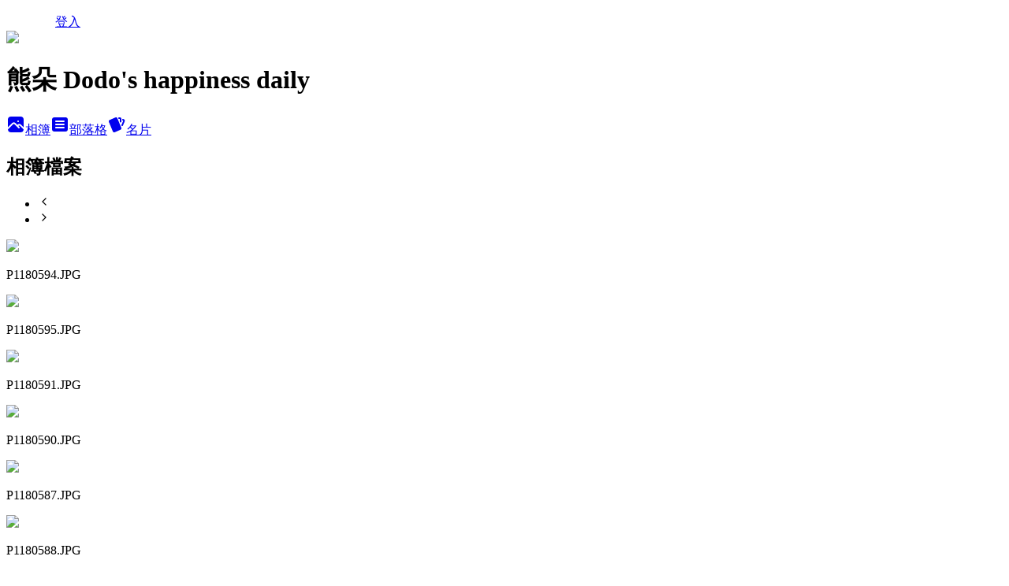

--- FILE ---
content_type: text/html; charset=utf-8
request_url: https://bunnydolly916.pixnet.net/albums/305211675
body_size: 15469
content:
<!DOCTYPE html><html lang="zh-TW"><head><meta charSet="utf-8"/><meta name="viewport" content="width=device-width, initial-scale=1"/><link rel="preload" as="script" fetchPriority="low" href="https://static.1px.tw/blog-next/_next/static/chunks/94688e2baa9fea03.js"/><script src="https://static.1px.tw/blog-next/_next/static/chunks/41eaa5427c45ebcc.js" async=""></script><script src="https://static.1px.tw/blog-next/_next/static/chunks/e2c6231760bc85bd.js" async=""></script><script src="https://static.1px.tw/blog-next/_next/static/chunks/94bde6376cf279be.js" async=""></script><script src="https://static.1px.tw/blog-next/_next/static/chunks/426b9d9d938a9eb4.js" async=""></script><script src="https://static.1px.tw/blog-next/_next/static/chunks/turbopack-5021d21b4b170dda.js" async=""></script><script src="https://static.1px.tw/blog-next/_next/static/chunks/ff1a16fafef87110.js" async=""></script><script src="https://static.1px.tw/blog-next/_next/static/chunks/e308b2b9ce476a3e.js" async=""></script><script src="https://static.1px.tw/blog-next/_next/static/chunks/2bf79572a40338b7.js" async=""></script><script src="https://static.1px.tw/blog-next/_next/static/chunks/d3c6eed28c1dd8e2.js" async=""></script><script src="https://static.1px.tw/blog-next/_next/static/chunks/d4d39cfc2a072218.js" async=""></script><script src="https://static.1px.tw/blog-next/_next/static/chunks/6a5d72c05b9cd4ba.js" async=""></script><script src="https://static.1px.tw/blog-next/_next/static/chunks/8af6103cf1375f47.js" async=""></script><script src="https://static.1px.tw/blog-next/_next/static/chunks/60d08651d643cedc.js" async=""></script><script src="https://static.1px.tw/blog-next/_next/static/chunks/ecfbdb52683d9f31.js" async=""></script><script src="https://static.1px.tw/blog-next/_next/static/chunks/ed01c75076819ebd.js" async=""></script><script src="https://static.1px.tw/blog-next/_next/static/chunks/a4df8fc19a9a82e6.js" async=""></script><title>熊朵 Dodo&#x27;s happiness daily - 痞客邦</title><meta name="description" content="居家設計 Design / 美食 Foodie / 旅行 Travel/ 穿搭 Ootd/ 美妝 Beauty ♥ 用照片寫生活"/><meta name="google-adsense-platform-account" content="pub-2647689032095179"/><meta name="fb:app_id" content="101730233200171"/><link rel="canonical" href="https://bunnydolly916.pixnet.net/blog"/><meta property="og:title" content="熊朵 Dodo&#x27;s happiness daily - 痞客邦"/><meta property="og:description" content="居家設計 Design / 美食 Foodie / 旅行 Travel/ 穿搭 Ootd/ 美妝 Beauty ♥ 用照片寫生活"/><meta property="og:url" content="https://bunnydolly916.pixnet.net/blog"/><meta property="og:image" content="https://s3.1px.tw/blog/common/avatar/blog_cover_dark.jpg"/><meta property="og:type" content="website"/><meta name="twitter:card" content="summary_large_image"/><meta name="twitter:title" content="熊朵 Dodo&#x27;s happiness daily - 痞客邦"/><meta name="twitter:description" content="居家設計 Design / 美食 Foodie / 旅行 Travel/ 穿搭 Ootd/ 美妝 Beauty ♥ 用照片寫生活"/><meta name="twitter:image" content="https://s3.1px.tw/blog/common/avatar/blog_cover_dark.jpg"/><link rel="icon" href="/favicon.ico?favicon.a62c60e0.ico" sizes="32x32" type="image/x-icon"/><script src="https://static.1px.tw/blog-next/_next/static/chunks/a6dad97d9634a72d.js" noModule=""></script></head><body><!--$--><!--/$--><!--$?--><template id="B:0"></template><!--/$--><script>requestAnimationFrame(function(){$RT=performance.now()});</script><script src="https://static.1px.tw/blog-next/_next/static/chunks/94688e2baa9fea03.js" id="_R_" async=""></script><div hidden id="S:0"><template id="P:1"></template><section aria-label="Notifications alt+T" tabindex="-1" aria-live="polite" aria-relevant="additions text" aria-atomic="false"></section></div><script>(self.__next_f=self.__next_f||[]).push([0])</script><script>self.__next_f.push([1,"1:\"$Sreact.fragment\"\n3:I[39756,[\"https://static.1px.tw/blog-next/_next/static/chunks/ff1a16fafef87110.js\",\"https://static.1px.tw/blog-next/_next/static/chunks/e308b2b9ce476a3e.js\"],\"default\"]\n4:I[53536,[\"https://static.1px.tw/blog-next/_next/static/chunks/ff1a16fafef87110.js\",\"https://static.1px.tw/blog-next/_next/static/chunks/e308b2b9ce476a3e.js\"],\"default\"]\n6:I[97367,[\"https://static.1px.tw/blog-next/_next/static/chunks/ff1a16fafef87110.js\",\"https://static.1px.tw/blog-next/_next/static/chunks/e308b2b9ce476a3e.js\"],\"OutletBoundary\"]\n8:I[97367,[\"https://static.1px.tw/blog-next/_next/static/chunks/ff1a16fafef87110.js\",\"https://static.1px.tw/blog-next/_next/static/chunks/e308b2b9ce476a3e.js\"],\"ViewportBoundary\"]\na:I[97367,[\"https://static.1px.tw/blog-next/_next/static/chunks/ff1a16fafef87110.js\",\"https://static.1px.tw/blog-next/_next/static/chunks/e308b2b9ce476a3e.js\"],\"MetadataBoundary\"]\nc:I[63491,[\"https://static.1px.tw/blog-next/_next/static/chunks/2bf79572a40338b7.js\",\"https://static.1px.tw/blog-next/_next/static/chunks/d3c6eed28c1dd8e2.js\"],\"default\"]\n"])</script><script>self.__next_f.push([1,"0:{\"P\":null,\"b\":\"jLMCWaFgMfR_swzrVDvgI\",\"c\":[\"\",\"albums\",\"305211675\"],\"q\":\"\",\"i\":false,\"f\":[[[\"\",{\"children\":[\"albums\",{\"children\":[[\"id\",\"305211675\",\"d\"],{\"children\":[\"__PAGE__\",{}]}]}]},\"$undefined\",\"$undefined\",true],[[\"$\",\"$1\",\"c\",{\"children\":[[[\"$\",\"script\",\"script-0\",{\"src\":\"https://static.1px.tw/blog-next/_next/static/chunks/d4d39cfc2a072218.js\",\"async\":true,\"nonce\":\"$undefined\"}],[\"$\",\"script\",\"script-1\",{\"src\":\"https://static.1px.tw/blog-next/_next/static/chunks/6a5d72c05b9cd4ba.js\",\"async\":true,\"nonce\":\"$undefined\"}],[\"$\",\"script\",\"script-2\",{\"src\":\"https://static.1px.tw/blog-next/_next/static/chunks/8af6103cf1375f47.js\",\"async\":true,\"nonce\":\"$undefined\"}]],\"$L2\"]}],{\"children\":[[\"$\",\"$1\",\"c\",{\"children\":[null,[\"$\",\"$L3\",null,{\"parallelRouterKey\":\"children\",\"error\":\"$undefined\",\"errorStyles\":\"$undefined\",\"errorScripts\":\"$undefined\",\"template\":[\"$\",\"$L4\",null,{}],\"templateStyles\":\"$undefined\",\"templateScripts\":\"$undefined\",\"notFound\":\"$undefined\",\"forbidden\":\"$undefined\",\"unauthorized\":\"$undefined\"}]]}],{\"children\":[[\"$\",\"$1\",\"c\",{\"children\":[null,[\"$\",\"$L3\",null,{\"parallelRouterKey\":\"children\",\"error\":\"$undefined\",\"errorStyles\":\"$undefined\",\"errorScripts\":\"$undefined\",\"template\":[\"$\",\"$L4\",null,{}],\"templateStyles\":\"$undefined\",\"templateScripts\":\"$undefined\",\"notFound\":\"$undefined\",\"forbidden\":\"$undefined\",\"unauthorized\":\"$undefined\"}]]}],{\"children\":[[\"$\",\"$1\",\"c\",{\"children\":[\"$L5\",[[\"$\",\"script\",\"script-0\",{\"src\":\"https://static.1px.tw/blog-next/_next/static/chunks/ecfbdb52683d9f31.js\",\"async\":true,\"nonce\":\"$undefined\"}],[\"$\",\"script\",\"script-1\",{\"src\":\"https://static.1px.tw/blog-next/_next/static/chunks/ed01c75076819ebd.js\",\"async\":true,\"nonce\":\"$undefined\"}],[\"$\",\"script\",\"script-2\",{\"src\":\"https://static.1px.tw/blog-next/_next/static/chunks/a4df8fc19a9a82e6.js\",\"async\":true,\"nonce\":\"$undefined\"}]],[\"$\",\"$L6\",null,{\"children\":\"$@7\"}]]}],{},null,false,false]},null,false,false]},null,false,false]},null,false,false],[\"$\",\"$1\",\"h\",{\"children\":[null,[\"$\",\"$L8\",null,{\"children\":\"$@9\"}],[\"$\",\"$La\",null,{\"children\":\"$@b\"}],null]}],false]],\"m\":\"$undefined\",\"G\":[\"$c\",[]],\"S\":false}\n"])</script><script>self.__next_f.push([1,"9:[[\"$\",\"meta\",\"0\",{\"charSet\":\"utf-8\"}],[\"$\",\"meta\",\"1\",{\"name\":\"viewport\",\"content\":\"width=device-width, initial-scale=1\"}]]\n"])</script><script>self.__next_f.push([1,"d:I[79520,[\"https://static.1px.tw/blog-next/_next/static/chunks/d4d39cfc2a072218.js\",\"https://static.1px.tw/blog-next/_next/static/chunks/6a5d72c05b9cd4ba.js\",\"https://static.1px.tw/blog-next/_next/static/chunks/8af6103cf1375f47.js\"],\"\"]\n10:I[2352,[\"https://static.1px.tw/blog-next/_next/static/chunks/d4d39cfc2a072218.js\",\"https://static.1px.tw/blog-next/_next/static/chunks/6a5d72c05b9cd4ba.js\",\"https://static.1px.tw/blog-next/_next/static/chunks/8af6103cf1375f47.js\"],\"AdultWarningModal\"]\n11:I[69182,[\"https://static.1px.tw/blog-next/_next/static/chunks/d4d39cfc2a072218.js\",\"https://static.1px.tw/blog-next/_next/static/chunks/6a5d72c05b9cd4ba.js\",\"https://static.1px.tw/blog-next/_next/static/chunks/8af6103cf1375f47.js\"],\"HydrationComplete\"]\n12:I[12985,[\"https://static.1px.tw/blog-next/_next/static/chunks/d4d39cfc2a072218.js\",\"https://static.1px.tw/blog-next/_next/static/chunks/6a5d72c05b9cd4ba.js\",\"https://static.1px.tw/blog-next/_next/static/chunks/8af6103cf1375f47.js\"],\"NuqsAdapter\"]\n13:I[82782,[\"https://static.1px.tw/blog-next/_next/static/chunks/d4d39cfc2a072218.js\",\"https://static.1px.tw/blog-next/_next/static/chunks/6a5d72c05b9cd4ba.js\",\"https://static.1px.tw/blog-next/_next/static/chunks/8af6103cf1375f47.js\"],\"RefineContext\"]\n14:I[29306,[\"https://static.1px.tw/blog-next/_next/static/chunks/d4d39cfc2a072218.js\",\"https://static.1px.tw/blog-next/_next/static/chunks/6a5d72c05b9cd4ba.js\",\"https://static.1px.tw/blog-next/_next/static/chunks/8af6103cf1375f47.js\",\"https://static.1px.tw/blog-next/_next/static/chunks/60d08651d643cedc.js\",\"https://static.1px.tw/blog-next/_next/static/chunks/d3c6eed28c1dd8e2.js\"],\"default\"]\n15:I[27201,[\"https://static.1px.tw/blog-next/_next/static/chunks/ff1a16fafef87110.js\",\"https://static.1px.tw/blog-next/_next/static/chunks/e308b2b9ce476a3e.js\"],\"IconMark\"]\n2:[\"$\",\"html\",null,{\"lang\":\"zh-TW\",\"children\":[[\"$\",\"$Ld\",null,{\"id\":\"google-tag-manager\",\"strategy\":\"afterInteractive\",\"children\":\"\\n(function(w,d,s,l,i){w[l]=w[l]||[];w[l].push({'gtm.start':\\nnew Date().getTime(),event:'gtm.js'});var f=d.getElementsByTagName(s)[0],\\nj=d.createElement(s),dl=l!='dataLayer'?'\u0026l='+l:'';j.async=true;j.src=\\n'https://www.googletagmanager.com/gtm.js?id='+i+dl;f.parentNode.insertBefore(j,f);\\n})(window,document,'script','dataLayer','GTM-TRLQMPKX');\\n  \"}],\"$Le\",\"$Lf\",[\"$\",\"body\",null,{\"children\":[[\"$\",\"$L10\",null,{\"display\":false}],[\"$\",\"$L11\",null,{}],[\"$\",\"$L12\",null,{\"children\":[\"$\",\"$L13\",null,{\"children\":[\"$\",\"$L3\",null,{\"parallelRouterKey\":\"children\",\"error\":\"$undefined\",\"errorStyles\":\"$undefined\",\"errorScripts\":\"$undefined\",\"template\":[\"$\",\"$L4\",null,{}],\"templateStyles\":\"$undefined\",\"templateScripts\":\"$undefined\",\"notFound\":[[\"$\",\"$L14\",null,{}],[]],\"forbidden\":\"$undefined\",\"unauthorized\":\"$undefined\"}]}]}]]}]]}]\n"])</script><script>self.__next_f.push([1,"b:[[\"$\",\"title\",\"0\",{\"children\":\"熊朵 Dodo's happiness daily - 痞客邦\"}],[\"$\",\"meta\",\"1\",{\"name\":\"description\",\"content\":\"居家設計 Design / 美食 Foodie / 旅行 Travel/ 穿搭 Ootd/ 美妝 Beauty ♥ 用照片寫生活\"}],[\"$\",\"meta\",\"2\",{\"name\":\"google-adsense-platform-account\",\"content\":\"pub-2647689032095179\"}],[\"$\",\"meta\",\"3\",{\"name\":\"fb:app_id\",\"content\":\"101730233200171\"}],[\"$\",\"link\",\"4\",{\"rel\":\"canonical\",\"href\":\"https://bunnydolly916.pixnet.net/blog\"}],[\"$\",\"meta\",\"5\",{\"property\":\"og:title\",\"content\":\"熊朵 Dodo's happiness daily - 痞客邦\"}],[\"$\",\"meta\",\"6\",{\"property\":\"og:description\",\"content\":\"居家設計 Design / 美食 Foodie / 旅行 Travel/ 穿搭 Ootd/ 美妝 Beauty ♥ 用照片寫生活\"}],[\"$\",\"meta\",\"7\",{\"property\":\"og:url\",\"content\":\"https://bunnydolly916.pixnet.net/blog\"}],[\"$\",\"meta\",\"8\",{\"property\":\"og:image\",\"content\":\"https://s3.1px.tw/blog/common/avatar/blog_cover_dark.jpg\"}],[\"$\",\"meta\",\"9\",{\"property\":\"og:type\",\"content\":\"website\"}],[\"$\",\"meta\",\"10\",{\"name\":\"twitter:card\",\"content\":\"summary_large_image\"}],[\"$\",\"meta\",\"11\",{\"name\":\"twitter:title\",\"content\":\"熊朵 Dodo's happiness daily - 痞客邦\"}],[\"$\",\"meta\",\"12\",{\"name\":\"twitter:description\",\"content\":\"居家設計 Design / 美食 Foodie / 旅行 Travel/ 穿搭 Ootd/ 美妝 Beauty ♥ 用照片寫生活\"}],[\"$\",\"meta\",\"13\",{\"name\":\"twitter:image\",\"content\":\"https://s3.1px.tw/blog/common/avatar/blog_cover_dark.jpg\"}],[\"$\",\"link\",\"14\",{\"rel\":\"icon\",\"href\":\"/favicon.ico?favicon.a62c60e0.ico\",\"sizes\":\"32x32\",\"type\":\"image/x-icon\"}],[\"$\",\"$L15\",\"15\",{}]]\n"])</script><script>self.__next_f.push([1,"7:null\n"])</script><script>self.__next_f.push([1,"e:null\nf:null\n"])</script><script>self.__next_f.push([1,"16:I[51230,[\"https://static.1px.tw/blog-next/_next/static/chunks/d4d39cfc2a072218.js\",\"https://static.1px.tw/blog-next/_next/static/chunks/6a5d72c05b9cd4ba.js\",\"https://static.1px.tw/blog-next/_next/static/chunks/8af6103cf1375f47.js\",\"https://static.1px.tw/blog-next/_next/static/chunks/ecfbdb52683d9f31.js\",\"https://static.1px.tw/blog-next/_next/static/chunks/ed01c75076819ebd.js\",\"https://static.1px.tw/blog-next/_next/static/chunks/a4df8fc19a9a82e6.js\"],\"GtmEvent\"]\n18:I[86294,[\"https://static.1px.tw/blog-next/_next/static/chunks/d4d39cfc2a072218.js\",\"https://static.1px.tw/blog-next/_next/static/chunks/6a5d72c05b9cd4ba.js\",\"https://static.1px.tw/blog-next/_next/static/chunks/8af6103cf1375f47.js\",\"https://static.1px.tw/blog-next/_next/static/chunks/ecfbdb52683d9f31.js\",\"https://static.1px.tw/blog-next/_next/static/chunks/ed01c75076819ebd.js\",\"https://static.1px.tw/blog-next/_next/static/chunks/a4df8fc19a9a82e6.js\"],\"HeaderSection\"]\n:HL[\"/main.css\",\"style\"]\n"])</script><script>self.__next_f.push([1,"5:[[\"$\",\"script\",null,{\"id\":\"pixnet-vars\",\"children\":\"\\n          window.PIXNET = {\\n            post_id: 0,\\n            name: \\\"bunnydolly916\\\",\\n            user_id: 0,\\n            blog_id: \\\"4072165\\\",\\n            display_ads: true\\n          };\\n        \"}],[\"$\",\"link\",null,{\"rel\":\"stylesheet\",\"href\":\"/main.css\",\"precedence\":\"base\"}],[\"$\",\"$L16\",null,{\"payload\":{\"event\":\"CustomEvent\",\"custom_label\":\"ViewAlbums\",\"custom_data\":{\"blog_id\":\"4072165\",\"blog_name\":\"bunnydolly916\",\"album_id\":\"305211675\"}}}],[\"$\",\"div\",null,{\"className\":\"relative min-h-screen\",\"children\":[\"$L17\",[\"$\",\"div\",null,{\"className\":\"container mx-auto max-w-5xl pt-[45px]\",\"children\":[[\"$\",\"$L18\",null,{\"blog\":{\"blog_id\":\"4072165\",\"urls\":{\"blog_url\":\"https://bunnydolly916.pixnet.net/blog\",\"album_url\":\"https://bunnydolly916.pixnet.net/albums\",\"card_url\":\"https://www.pixnet.net/pcard/bunnydolly916\",\"sitemap_url\":\"https://bunnydolly916.pixnet.net/sitemap.xml\"},\"name\":\"bunnydolly916\",\"display_name\":\"熊朵 Dodo's happiness daily\",\"description\":\"居家設計 Design / 美食 Foodie / 旅行 Travel/ 穿搭 Ootd/ 美妝 Beauty ♥ 用照片寫生活\",\"visibility\":\"public\",\"freeze\":\"active\",\"default_comment_permission\":\"deny\",\"service_album\":\"enable\",\"rss_mode\":\"auto\",\"taxonomy\":{\"id\":28,\"name\":\"生活綜合\"},\"logo\":{\"id\":null,\"url\":\"https://s3.1px.tw/blog/common/avatar/blog_cover_dark.jpg\"},\"logo_url\":\"https://s3.1px.tw/blog/common/avatar/blog_cover_dark.jpg\",\"owner\":{\"sub\":\"838255189793344384\",\"display_name\":\"熊朵朵\",\"avatar\":\"https://pimg.1px.tw/bunnydolly916/logo/bunnydolly916.png\",\"login_country\":null,\"login_city\":null,\"login_at\":0,\"created_at\":1367729348,\"updated_at\":1765078499},\"socials\":{\"social_email\":null,\"social_line\":null,\"social_facebook\":null,\"social_instagram\":null,\"social_youtube\":null,\"created_at\":null,\"updated_at\":null},\"stats\":{\"views_initialized\":5441789,\"views_total\":5441842,\"views_today\":1,\"post_count\":0,\"updated_at\":1768615634},\"marketing\":{\"keywords\":null,\"gsc_site_verification\":null,\"sitemap_verified_at\":1768194554,\"ga_account\":null,\"created_at\":1765733419,\"updated_at\":1768194554},\"watermark\":null,\"custom_domain\":null,\"hero_image\":{\"id\":1768658876,\"url\":\"https://picsum.photos/seed/bunnydolly916/1200/400\"},\"widgets\":{\"sidebar1\":[{\"id\":23973545,\"identifier\":\"cus795953\",\"title\":\"給格子朋友的即時訊息\",\"sort\":3,\"data\":\"謝謝親愛的捧油們能看見的是熊朵對文章品質的用心還有分享的喜悅，讓熊朵有動力能繼續寫下去!♥歡迎大家多來跟熊朵聊聊跟交流喔！\\n熊朵的粉絲團請搜尋：熊朵 Dodo's happiness daily\"},{\"id\":23973546,\"identifier\":\"pixMyPlace\",\"title\":\"我是熊朵♥\",\"sort\":4,\"data\":null},{\"id\":23973547,\"identifier\":\"pixLatestArticle\",\"title\":\"新鮮的在這裡!♥\",\"sort\":5,\"data\":[{\"id\":\"9576348736\",\"title\":\"||邀稿||告別三千煩惱絲 值得擁有清爽頭皮的複方洗髮精好選擇 --- 葵荋雅 豐盈喚絲養髮洗髮精+煥活頭皮淨化液\",\"featured\":{\"id\":null,\"url\":\"https://pimg.1px.tw/bunnydolly916/1710759596-2497775167-g.jpg\"},\"tags\":[],\"published_at\":1710757445,\"post_url\":\"https://bunnydolly916.pixnet.net/blog/posts/9576348736\",\"stats\":{\"post_id\":\"9576348736\",\"views\":361,\"views_today\":0,\"likes\":5,\"link_clicks\":0,\"comments\":0,\"replies\":0,\"created_at\":0,\"updated_at\":0}},{\"id\":\"9574518916\",\"title\":\"||醫美保養||重要約會前的即刻救援好夥伴--韓妞都愛的水光療程by永欣診所\",\"featured\":{\"id\":null,\"url\":\"https://pimg.1px.tw/bunnydolly916/1698166537-946455215-g.jpg\"},\"tags\":[],\"published_at\":1696135759,\"post_url\":\"https://bunnydolly916.pixnet.net/blog/posts/9574518916\",\"stats\":{\"post_id\":\"9574518916\",\"views\":228,\"views_today\":0,\"likes\":39,\"link_clicks\":0,\"comments\":0,\"replies\":0,\"created_at\":0,\"updated_at\":1768608727}},{\"id\":\"9572192288\",\"title\":\"｜｜購物｜｜淘寶私人集運推薦||台灣新維海空集運||經濟實惠，操作簡單！大型家具回台免擔心!\",\"featured\":{\"id\":null,\"url\":\"https://pimg.1px.tw/bunnydolly916/1686583873-3422559699-g.jpg\"},\"tags\":[],\"published_at\":1686583636,\"post_url\":\"https://bunnydolly916.pixnet.net/blog/posts/9572192288\",\"stats\":{\"post_id\":\"9572192288\",\"views\":622,\"views_today\":0,\"likes\":73,\"link_clicks\":0,\"comments\":5,\"replies\":0,\"created_at\":0,\"updated_at\":1768608701}},{\"id\":\"9565000446\",\"title\":\"||醫美|| 點痣去瑕疵大作戰 By 花漾整形外科診所\",\"featured\":{\"id\":null,\"url\":\"https://pimg.1px.tw/bunnydolly916/1657290174-2826736932-g.jpg\"},\"tags\":[],\"published_at\":1658284950,\"post_url\":\"https://bunnydolly916.pixnet.net/blog/posts/9565000446\",\"stats\":{\"post_id\":\"9565000446\",\"views\":769,\"views_today\":0,\"likes\":48,\"link_clicks\":0,\"comments\":1,\"replies\":0,\"created_at\":0,\"updated_at\":1768608612}},{\"id\":\"9564044674\",\"title\":\"||台北天母髮廊推薦|| 告別扁塌的溫柔韓系澎鬆捲髮燙+ by VIF hair salon -- Ivan\",\"featured\":{\"id\":null,\"url\":\"https://pimg.1px.tw/bunnydolly916/1653013484-287040856-g.jpg\"},\"tags\":[],\"published_at\":1653013548,\"post_url\":\"https://bunnydolly916.pixnet.net/blog/posts/9564044674\",\"stats\":{\"post_id\":\"9564044674\",\"views\":441,\"views_today\":0,\"likes\":11,\"link_clicks\":0,\"comments\":2,\"replies\":0,\"created_at\":0,\"updated_at\":0}},{\"id\":\"9561429014\",\"title\":\"||醫美||拒絕老態，下垂臉變俏Ｖ臉的愛美管理---永欣診所＃讓人擁有更好的自己！！\",\"featured\":{\"id\":null,\"url\":\"https://pimg.1px.tw/bunnydolly916/1640364552-3773339440-g.png\"},\"tags\":[],\"published_at\":1641823798,\"post_url\":\"https://bunnydolly916.pixnet.net/blog/posts/9561429014\",\"stats\":{\"post_id\":\"9561429014\",\"views\":1027,\"views_today\":0,\"likes\":26,\"link_clicks\":0,\"comments\":2,\"replies\":0,\"created_at\":0,\"updated_at\":0}},{\"id\":\"9561491250\",\"title\":\"||台北大安區美容SPA推薦||情侶保養首選！麗波科技SPA--深層除粉刺的韓式皮膚管理+實現炫腹夢的肌緊管理課程\",\"featured\":{\"id\":null,\"url\":\"https://pimg.1px.tw/bunnydolly916/1640452807-2085258106-g.png\"},\"tags\":[],\"published_at\":1641572383,\"post_url\":\"https://bunnydolly916.pixnet.net/blog/posts/9561491250\",\"stats\":{\"post_id\":\"9561491250\",\"views\":1123,\"views_today\":0,\"likes\":3,\"link_clicks\":0,\"comments\":2,\"replies\":0,\"created_at\":0,\"updated_at\":0}},{\"id\":\"9560902225\",\"title\":\"保養||NUderma新德曼評價---晨光淨透精華乳＋優菌防護安瓶精華||\",\"featured\":{\"id\":null,\"url\":\"https://pimg.1px.tw/bunnydolly916/1638371886-1528395688-g.png\"},\"tags\":[],\"published_at\":1639786966,\"post_url\":\"https://bunnydolly916.pixnet.net/blog/posts/9560902225\",\"stats\":{\"post_id\":\"9560902225\",\"views\":541,\"views_today\":0,\"likes\":0,\"link_clicks\":0,\"comments\":4,\"replies\":0,\"created_at\":0,\"updated_at\":1768608562}},{\"id\":\"9561106701\",\"title\":\"Rich大亨餐酒館｜中山區餐酒館｜能和珍重的人一起享受美味饗宴約會首選--2021熱門跨年餐廳推薦\",\"featured\":{\"id\":null,\"url\":\"https://pimg.1px.tw/bunnydolly916/1638498119-2809058853-g.jpg\"},\"tags\":[],\"published_at\":1638498026,\"post_url\":\"https://bunnydolly916.pixnet.net/blog/posts/9561106701\",\"stats\":{\"post_id\":\"9561106701\",\"views\":647,\"views_today\":0,\"likes\":4,\"link_clicks\":0,\"comments\":2,\"replies\":0,\"created_at\":0,\"updated_at\":0}},{\"id\":\"9560603229\",\"title\":\"內湖美甲||春夏轉秋冬的凝膠美甲作品分享  by MATnail 藝術美甲\",\"featured\":{\"id\":null,\"url\":\"https://pimg.1px.tw/bunnydolly916/1635832798-75366504-g.png\"},\"tags\":[],\"published_at\":1635833014,\"post_url\":\"https://bunnydolly916.pixnet.net/blog/posts/9560603229\",\"stats\":{\"post_id\":\"9560603229\",\"views\":392,\"views_today\":0,\"likes\":15,\"link_clicks\":0,\"comments\":2,\"replies\":0,\"created_at\":0,\"updated_at\":0}}]},{\"id\":23973548,\"identifier\":\"pixSearch\",\"title\":\"文章搜尋\",\"sort\":6,\"data\":null},{\"id\":23973549,\"identifier\":\"pixCategory\",\"title\":\"文章分類\",\"sort\":7,\"data\":[{\"type\":\"folder\",\"id\":null,\"name\":\"好物推薦♥試用邀稿專區\",\"children\":[{\"type\":\"category\",\"id\":\"9004110746\",\"name\":\"時尚穿搭\",\"post_count\":12,\"url\":\"\",\"sort\":1},{\"type\":\"category\",\"id\":\"9004028543\",\"name\":\"居家好物\",\"post_count\":99,\"url\":\"\",\"sort\":2},{\"type\":\"category\",\"id\":\"9004028636\",\"name\":\"育兒好物\",\"post_count\":0,\"url\":\"\",\"sort\":3},{\"type\":\"category\",\"id\":\"9004028789\",\"name\":\"簡單食譜\",\"post_count\":9,\"url\":\"\",\"sort\":4},{\"type\":\"category\",\"id\":\"9004028810\",\"name\":\"美味試吃\",\"post_count\":42,\"url\":\"\",\"sort\":5},{\"type\":\"category\",\"id\":\"9003900842\",\"name\":\"美妝保養\",\"post_count\":97,\"url\":\"\",\"sort\":6}],\"url\":\"\",\"sort\":0},{\"type\":\"folder\",\"id\":null,\"name\":\"不專業的3C分享\",\"children\":[{\"type\":\"category\",\"id\":\"9004713743\",\"name\":\"好用的安卓App\",\"post_count\":4,\"url\":\"\",\"sort\":1},{\"type\":\"category\",\"id\":\"9004713746\",\"name\":\"3C亂買+開箱\",\"post_count\":5,\"url\":\"\",\"sort\":2}],\"url\":\"\",\"sort\":1},{\"type\":\"folder\",\"id\":null,\"name\":\"熊朵的愛漂亮筆記簿♥\",\"children\":[{\"type\":\"category\",\"id\":\"9004713749\",\"name\":\"挑戰減肥是一種意志力的體現\",\"post_count\":7,\"url\":\"\",\"sort\":1},{\"type\":\"category\",\"id\":\"9003900848\",\"name\":\"熊朵♥愛漂亮\",\"post_count\":67,\"url\":\"\",\"sort\":2},{\"type\":\"category\",\"id\":\"9004029050\",\"name\":\"醫美這條路\",\"post_count\":22,\"url\":\"\",\"sort\":3},{\"type\":\"category\",\"id\":\"9003900851\",\"name\":\"熊朵♥愛穿搭\",\"post_count\":26,\"url\":\"\",\"sort\":4}],\"url\":\"\",\"sort\":2},{\"type\":\"folder\",\"id\":null,\"name\":\"Ｈome♥\",\"children\":[{\"type\":\"category\",\"id\":\"9003900845\",\"name\":\"1+1=3\",\"post_count\":0,\"url\":\"\",\"sort\":1},{\"type\":\"category\",\"id\":\"9001918729\",\"name\":\"complete\",\"post_count\":1,\"url\":\"\",\"sort\":2},{\"type\":\"category\",\"id\":\"9001918723\",\"name\":\"大眼睛。甜心哈蜜咬人瓜\",\"post_count\":11,\"url\":\"\",\"sort\":3},{\"type\":\"category\",\"id\":\"9001918714\",\"name\":\"about us\",\"post_count\":1,\"url\":\"\",\"sort\":4}],\"url\":\"\",\"sort\":3},{\"type\":\"folder\",\"id\":null,\"name\":\"快樂就是買東西+吃東西♥\",\"children\":[{\"type\":\"category\",\"id\":\"9001918747\",\"name\":\"美食就是人生\",\"post_count\":38,\"url\":\"\",\"sort\":1},{\"type\":\"category\",\"id\":\"9001918732\",\"name\":\"好物分享♥敗家去\",\"post_count\":19,\"url\":\"\",\"sort\":2},{\"type\":\"category\",\"id\":\"9001918741\",\"name\":\"熊朵戀物市集\",\"post_count\":15,\"url\":\"\",\"sort\":3}],\"url\":\"\",\"sort\":4},{\"type\":\"folder\",\"id\":null,\"name\":\"世界就是遊樂園\",\"children\":[{\"type\":\"category\",\"id\":\"9001918753\",\"name\":\"國外散心去！\",\"post_count\":16,\"url\":\"\",\"sort\":1},{\"type\":\"category\",\"id\":\"9001918735\",\"name\":\"國內玩耍\",\"post_count\":10,\"url\":\"\",\"sort\":2}],\"url\":\"\",\"sort\":5},{\"type\":\"category\",\"id\":\"9003912746\",\"name\":\"熊朵說說話\",\"post_count\":0,\"url\":\"https://abc.com\",\"sort\":6}]},{\"id\":23973550,\"identifier\":\"pixArchive\",\"title\":\"文章精選\",\"sort\":8,\"data\":null},{\"id\":23973551,\"identifier\":\"pixLatestComment\",\"title\":\"跟熊朵說說話♥\",\"sort\":9,\"data\":null},{\"id\":23973552,\"identifier\":\"pixSubs\",\"title\":\"動態訂閱\",\"sort\":10,\"data\":null},{\"id\":23973553,\"identifier\":\"cus611171\",\"title\":\"賺點零用錢\",\"sort\":11,\"data\":\"\u003cscript type=\\\"text/javascript\\\" src=\\\"http://js1.bloggerads.net/showads.aspx?blogid=20130714000003\u0026charset=utf-8\\\"\u003e\u003c/script\u003e\"},{\"id\":23973555,\"identifier\":\"pixHotArticle\",\"title\":\"大家喜歡看什麼?\",\"sort\":13,\"data\":[{\"id\":\"9130400242\",\"title\":\"造夢計畫History------BUNNY DOLLY 韓國精品服飾小店\",\"featured\":{\"id\":null,\"url\":\"https://pimg.1px.tw/bunnydolly916/1372723514-4211091558.jpg\"},\"tags\":[],\"published_at\":1302443640,\"post_url\":\"https://bunnydolly916.pixnet.net/blog/posts/9130400242\",\"stats\":{\"post_id\":\"9130400242\",\"views\":462,\"views_today\":0,\"likes\":0,\"link_clicks\":0,\"comments\":6,\"replies\":0,\"created_at\":0,\"updated_at\":1768607019}},{\"id\":\"9130400686\",\"title\":\"[穿搭]用白色泳衣抓住夏天最後的尾巴!!看看Victoria Secret 名模們的泳裝示範!!\",\"featured\":{\"id\":null,\"url\":\"https://pimg.1px.tw/bunnydolly916/1372710625-1855703607.jpg\"},\"tags\":[],\"published_at\":1346342880,\"post_url\":\"https://bunnydolly916.pixnet.net/blog/posts/9130400686\",\"stats\":{\"post_id\":\"9130400686\",\"views\":1056,\"views_today\":2,\"likes\":0,\"link_clicks\":0,\"comments\":13,\"replies\":0,\"created_at\":0,\"updated_at\":1768607019}},{\"id\":\"9130401448\",\"title\":\"[安卓app]激推~~~可以把手機照片沖洗成拍立得 or 4X6照片的超棒軟體---nuPhoto拍立洗+nuSquare幸福小卡\",\"featured\":{\"id\":null,\"url\":\"https://pimg.1px.tw/bunnydolly916/1372679182-4066163081.jpg\"},\"tags\":[],\"published_at\":1371792780,\"post_url\":\"https://bunnydolly916.pixnet.net/blog/posts/9130401448\",\"stats\":{\"post_id\":\"9130401448\",\"views\":76049,\"views_today\":0,\"likes\":15,\"link_clicks\":0,\"comments\":25,\"replies\":0,\"created_at\":0,\"updated_at\":1768607019}},{\"id\":\"9281134022\",\"title\":\"[居家好物]輕鬆烤出好料理~幸福人妻的廚房好幫手/晶工 21L 不鏽鋼烤箱 JK-521\",\"featured\":{\"id\":null,\"url\":\"http://farm4.staticflickr.com/3745/10433650773_cb95a07fa9_o.jpg\"},\"tags\":[],\"published_at\":1375113600,\"post_url\":\"https://bunnydolly916.pixnet.net/blog/posts/9281134022\",\"stats\":{\"post_id\":\"9281134022\",\"views\":472,\"views_today\":1,\"likes\":0,\"link_clicks\":0,\"comments\":13,\"replies\":0,\"created_at\":0,\"updated_at\":1768607470}},{\"id\":\"9349294562\",\"title\":\"[居家好物]營造家居風格的好幫手--HOLA英倫復古金屬桌燈\",\"featured\":{\"id\":null,\"url\":\"https://pimg.1px.tw/bunnydolly916/1391058969-3657440898.jpg\"},\"tags\":[],\"published_at\":1391059450,\"post_url\":\"https://bunnydolly916.pixnet.net/blog/posts/9349294562\",\"stats\":{\"post_id\":\"9349294562\",\"views\":755,\"views_today\":0,\"likes\":26,\"link_clicks\":0,\"comments\":52,\"replies\":0,\"created_at\":0,\"updated_at\":1768607620}},{\"id\":\"9354776918\",\"title\":\"[居家好物]戀上我的床之迎接春日回暖好季節的HOLA米琪亞摩卡絨緹花床被組\",\"featured\":{\"id\":null,\"url\":\"https://pimg.1px.tw/bunnydolly916/1393327622-304504588.jpg\"},\"tags\":[],\"published_at\":1393340233,\"post_url\":\"https://bunnydolly916.pixnet.net/blog/posts/9354776918\",\"stats\":{\"post_id\":\"9354776918\",\"views\":335,\"views_today\":1,\"likes\":0,\"link_clicks\":0,\"comments\":42,\"replies\":0,\"created_at\":0,\"updated_at\":1768658726}},{\"id\":\"9355050881\",\"title\":\"[居家好物]空間氣氛轉換的好幫手---HOLA home 阻音落地窗拉摺簾\",\"featured\":{\"id\":null,\"url\":\"https://pimg.1px.tw/bunnydolly916/1393478540-198965299.jpg\"},\"tags\":[],\"published_at\":1393419540,\"post_url\":\"https://bunnydolly916.pixnet.net/blog/posts/9355050881\",\"stats\":{\"post_id\":\"9355050881\",\"views\":4734,\"views_today\":0,\"likes\":20,\"link_clicks\":0,\"comments\":32,\"replies\":0,\"created_at\":0,\"updated_at\":1768607636}},{\"id\":\"9362770214\",\"title\":\"[內湖美食]跟著食尚玩家去探索--御品香(原王品)雞排/炸物專賣之季節限定版的草莓水果雞排嚐鮮趣\",\"featured\":{\"id\":null,\"url\":\"https://pimg.1px.tw/bunnydolly916/1397559206-3400951033.jpg\"},\"tags\":[],\"published_at\":1397498585,\"post_url\":\"https://bunnydolly916.pixnet.net/blog/posts/9362770214\",\"stats\":{\"post_id\":\"9362770214\",\"views\":11429,\"views_today\":0,\"likes\":74,\"link_clicks\":0,\"comments\":40,\"replies\":0,\"created_at\":0,\"updated_at\":1768607666}},{\"id\":\"9367150577\",\"title\":\"[穿搭]Magic Bus 201405 韓國連線 X 洋裝控熊朵的夏日精選特集\",\"featured\":{\"id\":null,\"url\":\"https://pimg.1px.tw/bunnydolly916/1400262664-3918658678.jpg\"},\"tags\":[],\"published_at\":1400263357,\"post_url\":\"https://bunnydolly916.pixnet.net/blog/posts/9367150577\",\"stats\":{\"post_id\":\"9367150577\",\"views\":15496,\"views_today\":0,\"likes\":57,\"link_clicks\":0,\"comments\":52,\"replies\":0,\"created_at\":0,\"updated_at\":1768607681}},{\"id\":\"9369938234\",\"title\":\"[美味]熊朵家餐桌上的新風景--HOLA購入的蘿拉手工天然果醬五種口味分享\",\"featured\":{\"id\":null,\"url\":\"https://pimg.1px.tw/bunnydolly916/1401442266-4173119685.jpg\"},\"tags\":[],\"published_at\":1401462480,\"post_url\":\"https://bunnydolly916.pixnet.net/blog/posts/9369938234\",\"stats\":{\"post_id\":\"9369938234\",\"views\":3340,\"views_today\":1,\"likes\":0,\"link_clicks\":0,\"comments\":30,\"replies\":0,\"created_at\":0,\"updated_at\":1768607688}}]}]},\"display_ads\":true,\"display_adult_warning\":false,\"ad_options\":[],\"adsense\":null,\"css_version\":\"202601172207\",\"created_at\":1367729348,\"updated_at\":1367729418}}],\"$L19\"]}]]}]]\n"])</script><script>self.__next_f.push([1,"1a:I[50007,[\"https://static.1px.tw/blog-next/_next/static/chunks/d4d39cfc2a072218.js\",\"https://static.1px.tw/blog-next/_next/static/chunks/6a5d72c05b9cd4ba.js\",\"https://static.1px.tw/blog-next/_next/static/chunks/8af6103cf1375f47.js\",\"https://static.1px.tw/blog-next/_next/static/chunks/ecfbdb52683d9f31.js\",\"https://static.1px.tw/blog-next/_next/static/chunks/ed01c75076819ebd.js\",\"https://static.1px.tw/blog-next/_next/static/chunks/a4df8fc19a9a82e6.js\"],\"ListHeader\"]\n1b:I[19033,[\"https://static.1px.tw/blog-next/_next/static/chunks/d4d39cfc2a072218.js\",\"https://static.1px.tw/blog-next/_next/static/chunks/6a5d72c05b9cd4ba.js\",\"https://static.1px.tw/blog-next/_next/static/chunks/8af6103cf1375f47.js\",\"https://static.1px.tw/blog-next/_next/static/chunks/ecfbdb52683d9f31.js\",\"https://static.1px.tw/blog-next/_next/static/chunks/ed01c75076819ebd.js\",\"https://static.1px.tw/blog-next/_next/static/chunks/a4df8fc19a9a82e6.js\"],\"ImageBox\"]\n:HL[\"/logo_pixnet_ch.svg\",\"image\"]\n"])</script><script>self.__next_f.push([1,"19:[\"$\",\"div\",null,{\"className\":\"p-4\",\"children\":[\"$\",\"div\",null,{\"className\":\"mb-12 flex flex-col gap-4\",\"children\":[[\"$\",\"$L1a\",null,{\"meta\":{\"page\":1,\"pageSize\":25,\"totalCount\":18,\"pageCount\":1}}],false,[\"$\",\"div\",null,{\"className\":\"grid grid-cols-3 gap-0.5 sm:grid-cols-5\",\"children\":[[\"$\",\"$L1b\",\"3186637626\",{\"item\":{\"id\":\"3186637626\",\"type_label\":\"image\",\"status_label\":\"available\",\"caption\":\"P1180594.JPG\",\"album_id\":\"305211675\",\"url\":\"https://pimg.1px.tw/bunnydolly916/1422206096-2980142179.jpg\"}}],[\"$\",\"$L1b\",\"3186637623\",{\"item\":{\"id\":\"3186637623\",\"type_label\":\"image\",\"status_label\":\"available\",\"caption\":\"P1180595.JPG\",\"album_id\":\"305211675\",\"url\":\"https://pimg.1px.tw/bunnydolly916/1422206095-1441460805.jpg\"}}],[\"$\",\"$L1b\",\"3186637614\",{\"item\":{\"id\":\"3186637614\",\"type_label\":\"image\",\"status_label\":\"available\",\"caption\":\"P1180591.JPG\",\"album_id\":\"305211675\",\"url\":\"https://pimg.1px.tw/bunnydolly916/1422206092-3903885144.jpg\"}}],[\"$\",\"$L1b\",\"3186637608\",{\"item\":{\"id\":\"3186637608\",\"type_label\":\"image\",\"status_label\":\"available\",\"caption\":\"P1180590.JPG\",\"album_id\":\"305211675\",\"url\":\"https://pimg.1px.tw/bunnydolly916/1422206089-4037045538.jpg\"}}],[\"$\",\"$L1b\",\"3186637605\",{\"item\":{\"id\":\"3186637605\",\"type_label\":\"image\",\"status_label\":\"available\",\"caption\":\"P1180587.JPG\",\"album_id\":\"305211675\",\"url\":\"https://pimg.1px.tw/bunnydolly916/1422206087-1056312134.jpg\"}}],[\"$\",\"$L1b\",\"3186637602\",{\"item\":{\"id\":\"3186637602\",\"type_label\":\"image\",\"status_label\":\"available\",\"caption\":\"P1180588.JPG\",\"album_id\":\"305211675\",\"url\":\"https://pimg.1px.tw/bunnydolly916/1422206087-246572865.jpg\"}}],[\"$\",\"$L1b\",\"3186637599\",{\"item\":{\"id\":\"3186637599\",\"type_label\":\"image\",\"status_label\":\"available\",\"caption\":\"P1180584.JPG\",\"album_id\":\"305211675\",\"url\":\"https://pimg.1px.tw/bunnydolly916/1422206085-1058844951.jpg\"}}],[\"$\",\"$L1b\",\"3186637596\",{\"item\":{\"id\":\"3186637596\",\"type_label\":\"image\",\"status_label\":\"available\",\"caption\":\"P1180586.JPG\",\"album_id\":\"305211675\",\"url\":\"https://pimg.1px.tw/bunnydolly916/1422206084-1596859971.jpg\"}}],[\"$\",\"$L1b\",\"3186637593\",{\"item\":{\"id\":\"3186637593\",\"type_label\":\"image\",\"status_label\":\"available\",\"caption\":\"P1180585.JPG\",\"album_id\":\"305211675\",\"url\":\"https://pimg.1px.tw/bunnydolly916/1422206082-4048728101.jpg\"}}],[\"$\",\"$L1b\",\"3186637590\",{\"item\":{\"id\":\"3186637590\",\"type_label\":\"image\",\"status_label\":\"available\",\"caption\":\"P1180582.JPG\",\"album_id\":\"305211675\",\"url\":\"https://pimg.1px.tw/bunnydolly916/1422206082-2772809005.jpg\"}}],[\"$\",\"$L1b\",\"3186637587\",{\"item\":{\"id\":\"3186637587\",\"type_label\":\"image\",\"status_label\":\"available\",\"caption\":\"P1180583.JPG\",\"album_id\":\"305211675\",\"url\":\"https://pimg.1px.tw/bunnydolly916/1422206080-1110379605.jpg\"}}],[\"$\",\"$L1b\",\"3186637584\",{\"item\":{\"id\":\"3186637584\",\"type_label\":\"image\",\"status_label\":\"available\",\"caption\":\"P1180580.JPG\",\"album_id\":\"305211675\",\"url\":\"https://pimg.1px.tw/bunnydolly916/1422206080-2387088838.jpg\"}}],[\"$\",\"$L1b\",\"3186637581\",{\"item\":{\"id\":\"3186637581\",\"type_label\":\"image\",\"status_label\":\"available\",\"caption\":\"P1180581.JPG\",\"album_id\":\"305211675\",\"url\":\"https://pimg.1px.tw/bunnydolly916/1422206078-4287067831.jpg\"}}],[\"$\",\"$L1b\",\"3186637578\",{\"item\":{\"id\":\"3186637578\",\"type_label\":\"image\",\"status_label\":\"available\",\"caption\":\"P1180578.JPG\",\"album_id\":\"305211675\",\"url\":\"https://pimg.1px.tw/bunnydolly916/1422206078-642574438.jpg\"}}],[\"$\",\"$L1b\",\"3186637575\",{\"item\":{\"id\":\"3186637575\",\"type_label\":\"image\",\"status_label\":\"available\",\"caption\":\"P1180579.JPG\",\"album_id\":\"305211675\",\"url\":\"https://pimg.1px.tw/bunnydolly916/1422206076-3418317677.jpg\"}}],[\"$\",\"$L1b\",\"3186637572\",{\"item\":{\"id\":\"3186637572\",\"type_label\":\"image\",\"status_label\":\"available\",\"caption\":\"P1180577.JPG\",\"album_id\":\"305211675\",\"url\":\"https://pimg.1px.tw/bunnydolly916/1422206076-946533306.jpg\"}}],[\"$\",\"$L1b\",\"3186637569\",{\"item\":{\"id\":\"3186637569\",\"type_label\":\"image\",\"status_label\":\"available\",\"caption\":\"P1180575.JPG\",\"album_id\":\"305211675\",\"url\":\"https://pimg.1px.tw/bunnydolly916/1422206073-2378838000.jpg\"}}],[\"$\",\"$L1b\",\"3186637566\",{\"item\":{\"id\":\"3186637566\",\"type_label\":\"image\",\"status_label\":\"available\",\"caption\":\"P1180576.JPG\",\"album_id\":\"305211675\",\"url\":\"https://pimg.1px.tw/bunnydolly916/1422206073-2725113935.jpg\"}}]]}]]}]}]\n"])</script><script>self.__next_f.push([1,"17:[\"$\",\"nav\",null,{\"className\":\"fixed z-20 w-full bg-orange-500 text-white shadow-sm\",\"children\":[[\"$\",\"div\",null,{\"id\":\"pixnet-navbar-ad-blog_top\"}],[\"$\",\"div\",null,{\"className\":\"container mx-auto flex h-14 max-w-5xl items-center justify-between px-5\",\"children\":[[\"$\",\"a\",null,{\"href\":\"https://www.pixnet.net\",\"children\":[\"$\",\"img\",null,{\"src\":\"/logo_pixnet_ch.svg\",\"alt\":\"PIXNET Logo\"}]}],[\"$\",\"a\",null,{\"href\":\"/auth/authorize\",\"className\":\"!text-white\",\"children\":\"登入\"}]]}]]}]\n"])</script><link rel="preload" href="/main.css" as="style"/><link rel="preload" href="/logo_pixnet_ch.svg" as="image"/><link rel="preload" as="image" href="https://picsum.photos/seed/bunnydolly916/1200/400"/><div hidden id="S:1"><script id="pixnet-vars">
          window.PIXNET = {
            post_id: 0,
            name: "bunnydolly916",
            user_id: 0,
            blog_id: "4072165",
            display_ads: true
          };
        </script><div class="relative min-h-screen"><nav class="fixed z-20 w-full bg-orange-500 text-white shadow-sm"><div id="pixnet-navbar-ad-blog_top"></div><div class="container mx-auto flex h-14 max-w-5xl items-center justify-between px-5"><a href="https://www.pixnet.net"><img src="/logo_pixnet_ch.svg" alt="PIXNET Logo"/></a><a href="/auth/authorize" class="!text-white">登入</a></div></nav><div class="container mx-auto max-w-5xl pt-[45px]"><div class="sm:px-4"><div class="bg-muted relative flex flex-col items-center justify-center gap-4 overflow-clip py-10 sm:mt-8 sm:rounded-sm"><img src="https://picsum.photos/seed/bunnydolly916/1200/400" class="absolute inset-0 h-full w-full object-cover"/><div class="absolute inset-0 bg-black/40 backdrop-blur-sm"></div><div class="relative z-10 flex flex-col items-center justify-center gap-4 px-4"><span data-slot="avatar" class="relative flex shrink-0 overflow-hidden rounded-full size-24 shadow"><span data-slot="avatar-fallback" class="bg-muted flex size-full items-center justify-center rounded-full"></span></span><div class="text-center"><h1 class="mb-1 text-2xl font-bold text-white text-shadow-2xs">熊朵 Dodo&#x27;s happiness daily</h1></div><div class="flex items-center justify-center gap-3"><a href="/albums" data-slot="button" class="inline-flex items-center justify-center gap-2 whitespace-nowrap text-sm font-medium transition-all disabled:pointer-events-none disabled:opacity-50 [&amp;_svg]:pointer-events-none [&amp;_svg:not([class*=&#x27;size-&#x27;])]:size-4 shrink-0 [&amp;_svg]:shrink-0 outline-none focus-visible:border-ring focus-visible:ring-ring/50 focus-visible:ring-[3px] aria-invalid:ring-destructive/20 dark:aria-invalid:ring-destructive/40 aria-invalid:border-destructive bg-primary text-primary-foreground hover:bg-primary/90 h-9 px-4 py-2 has-[&gt;svg]:px-3 cursor-pointer rounded-full"><svg xmlns="http://www.w3.org/2000/svg" width="24" height="24" viewBox="0 0 24 24" fill="currentColor" stroke="none" class="tabler-icon tabler-icon-photo-filled "><path d="M8.813 11.612c.457 -.38 .918 -.38 1.386 .011l.108 .098l4.986 4.986l.094 .083a1 1 0 0 0 1.403 -1.403l-.083 -.094l-1.292 -1.293l.292 -.293l.106 -.095c.457 -.38 .918 -.38 1.386 .011l.108 .098l4.674 4.675a4 4 0 0 1 -3.775 3.599l-.206 .005h-12a4 4 0 0 1 -3.98 -3.603l6.687 -6.69l.106 -.095zm9.187 -9.612a4 4 0 0 1 3.995 3.8l.005 .2v9.585l-3.293 -3.292l-.15 -.137c-1.256 -1.095 -2.85 -1.097 -4.096 -.017l-.154 .14l-.307 .306l-2.293 -2.292l-.15 -.137c-1.256 -1.095 -2.85 -1.097 -4.096 -.017l-.154 .14l-5.307 5.306v-9.585a4 4 0 0 1 3.8 -3.995l.2 -.005h12zm-2.99 5l-.127 .007a1 1 0 0 0 0 1.986l.117 .007l.127 -.007a1 1 0 0 0 0 -1.986l-.117 -.007z"></path></svg>相簿</a><a href="/blog" data-slot="button" class="inline-flex items-center justify-center gap-2 whitespace-nowrap text-sm font-medium transition-all disabled:pointer-events-none disabled:opacity-50 [&amp;_svg]:pointer-events-none [&amp;_svg:not([class*=&#x27;size-&#x27;])]:size-4 shrink-0 [&amp;_svg]:shrink-0 outline-none focus-visible:border-ring focus-visible:ring-ring/50 focus-visible:ring-[3px] aria-invalid:ring-destructive/20 dark:aria-invalid:ring-destructive/40 aria-invalid:border-destructive border bg-background shadow-xs hover:bg-accent hover:text-accent-foreground dark:bg-input/30 dark:border-input dark:hover:bg-input/50 h-9 px-4 py-2 has-[&gt;svg]:px-3 cursor-pointer rounded-full"><svg xmlns="http://www.w3.org/2000/svg" width="24" height="24" viewBox="0 0 24 24" fill="currentColor" stroke="none" class="tabler-icon tabler-icon-article-filled "><path d="M19 3a3 3 0 0 1 2.995 2.824l.005 .176v12a3 3 0 0 1 -2.824 2.995l-.176 .005h-14a3 3 0 0 1 -2.995 -2.824l-.005 -.176v-12a3 3 0 0 1 2.824 -2.995l.176 -.005h14zm-2 12h-10l-.117 .007a1 1 0 0 0 0 1.986l.117 .007h10l.117 -.007a1 1 0 0 0 0 -1.986l-.117 -.007zm0 -4h-10l-.117 .007a1 1 0 0 0 0 1.986l.117 .007h10l.117 -.007a1 1 0 0 0 0 -1.986l-.117 -.007zm0 -4h-10l-.117 .007a1 1 0 0 0 0 1.986l.117 .007h10l.117 -.007a1 1 0 0 0 0 -1.986l-.117 -.007z"></path></svg>部落格</a><a href="https://www.pixnet.net/pcard/bunnydolly916" data-slot="button" class="inline-flex items-center justify-center gap-2 whitespace-nowrap text-sm font-medium transition-all disabled:pointer-events-none disabled:opacity-50 [&amp;_svg]:pointer-events-none [&amp;_svg:not([class*=&#x27;size-&#x27;])]:size-4 shrink-0 [&amp;_svg]:shrink-0 outline-none focus-visible:border-ring focus-visible:ring-ring/50 focus-visible:ring-[3px] aria-invalid:ring-destructive/20 dark:aria-invalid:ring-destructive/40 aria-invalid:border-destructive border bg-background shadow-xs hover:bg-accent hover:text-accent-foreground dark:bg-input/30 dark:border-input dark:hover:bg-input/50 h-9 px-4 py-2 has-[&gt;svg]:px-3 cursor-pointer rounded-full"><svg xmlns="http://www.w3.org/2000/svg" width="24" height="24" viewBox="0 0 24 24" fill="currentColor" stroke="none" class="tabler-icon tabler-icon-cards-filled "><path d="M10.348 3.169l-7.15 3.113a2 2 0 0 0 -1.03 2.608l4.92 11.895a1.96 1.96 0 0 0 2.59 1.063l7.142 -3.11a2.002 2.002 0 0 0 1.036 -2.611l-4.92 -11.894a1.96 1.96 0 0 0 -2.588 -1.064z"></path><path d="M16 3a2 2 0 0 1 1.995 1.85l.005 .15v3.5a1 1 0 0 1 -1.993 .117l-.007 -.117v-3.5h-1a1 1 0 0 1 -.117 -1.993l.117 -.007h1z"></path><path d="M19.08 5.61a1 1 0 0 1 1.31 -.53c.257 .108 .505 .21 .769 .314a2 2 0 0 1 1.114 2.479l-.056 .146l-2.298 5.374a1 1 0 0 1 -1.878 -.676l.04 -.11l2.296 -5.371l-.366 -.148l-.402 -.167a1 1 0 0 1 -.53 -1.312z"></path></svg>名片</a></div></div></div></div><div class="p-4"><div class="mb-12 flex flex-col gap-4"><div class="sticky top-14 z-20 flex items-center justify-between gap-2 bg-white/60 py-1.5 backdrop-blur-sm"><div class="flex items-center justify-between"><h2 class="text-lg font-bold">相簿檔案</h2></div><div><nav role="navigation" aria-label="pagination" data-slot="pagination" class="mx-auto flex w-full justify-center"><ul data-slot="pagination-content" class="flex flex-row items-center gap-1"><li data-slot="pagination-item"><a data-slot="pagination-link" class="inline-flex items-center justify-center gap-2 whitespace-nowrap rounded-md text-sm font-medium transition-all disabled:pointer-events-none disabled:opacity-50 [&amp;_svg]:pointer-events-none [&amp;_svg:not([class*=&#x27;size-&#x27;])]:size-4 shrink-0 [&amp;_svg]:shrink-0 outline-none focus-visible:border-ring focus-visible:ring-ring/50 focus-visible:ring-[3px] aria-invalid:ring-destructive/20 dark:aria-invalid:ring-destructive/40 aria-invalid:border-destructive hover:bg-accent hover:text-accent-foreground dark:hover:bg-accent/50 size-9 bg-background border aria-disabled:pointer-events-none aria-disabled:opacity-50" aria-disabled="true"><svg xmlns="http://www.w3.org/2000/svg" width="16" height="16" viewBox="0 0 24 24" fill="none" stroke="currentColor" stroke-width="2" stroke-linecap="round" stroke-linejoin="round" class="lucide lucide-chevron-left" aria-hidden="true"><path d="m15 18-6-6 6-6"></path></svg></a></li><li data-slot="pagination-item"><a data-slot="pagination-link" class="inline-flex items-center justify-center gap-2 whitespace-nowrap rounded-md text-sm font-medium transition-all disabled:pointer-events-none disabled:opacity-50 [&amp;_svg]:pointer-events-none [&amp;_svg:not([class*=&#x27;size-&#x27;])]:size-4 shrink-0 [&amp;_svg]:shrink-0 outline-none focus-visible:border-ring focus-visible:ring-ring/50 focus-visible:ring-[3px] aria-invalid:ring-destructive/20 dark:aria-invalid:ring-destructive/40 aria-invalid:border-destructive hover:bg-accent hover:text-accent-foreground dark:hover:bg-accent/50 size-9 bg-background border aria-disabled:pointer-events-none aria-disabled:opacity-50" aria-disabled="true"><svg xmlns="http://www.w3.org/2000/svg" width="16" height="16" viewBox="0 0 24 24" fill="none" stroke="currentColor" stroke-width="2" stroke-linecap="round" stroke-linejoin="round" class="lucide lucide-chevron-right" aria-hidden="true"><path d="m9 18 6-6-6-6"></path></svg></a></li></ul></nav></div></div><div class="grid grid-cols-3 gap-0.5 sm:grid-cols-5"><div class="group bg-muted outline-muted relative rounded-xs outline"><div class="relative [&amp;_[data-rmiz-ghost]]:pointer-events-none [&amp;_[data-rmiz-ghost]]:absolute [&amp;_[data-rmiz-btn-zoom]]:bg-foreground/70 [&amp;_[data-rmiz-btn-zoom]]:text-background [&amp;_[data-rmiz-btn-zoom]]:m-0 [&amp;_[data-rmiz-btn-zoom]]:size-10 [&amp;_[data-rmiz-btn-zoom]]:touch-manipulation [&amp;_[data-rmiz-btn-zoom]]:appearance-none [&amp;_[data-rmiz-btn-zoom]]:rounded-[50%] [&amp;_[data-rmiz-btn-zoom]]:border-none [&amp;_[data-rmiz-btn-zoom]]:p-2 [&amp;_[data-rmiz-btn-zoom]]:outline-offset-2 [&amp;_[data-rmiz-btn-unzoom]]:bg-foreground/70 [&amp;_[data-rmiz-btn-unzoom]]:text-background [&amp;_[data-rmiz-btn-unzoom]]:m-0 [&amp;_[data-rmiz-btn-unzoom]]:size-10 [&amp;_[data-rmiz-btn-unzoom]]:touch-manipulation [&amp;_[data-rmiz-btn-unzoom]]:appearance-none [&amp;_[data-rmiz-btn-unzoom]]:rounded-[50%] [&amp;_[data-rmiz-btn-unzoom]]:border-none [&amp;_[data-rmiz-btn-unzoom]]:p-2 [&amp;_[data-rmiz-btn-unzoom]]:outline-offset-2 [&amp;_[data-rmiz-btn-zoom]:not(:focus):not(:active)]:pointer-events-none [&amp;_[data-rmiz-btn-zoom]:not(:focus):not(:active)]:absolute [&amp;_[data-rmiz-btn-zoom]:not(:focus):not(:active)]:size-px [&amp;_[data-rmiz-btn-zoom]:not(:focus):not(:active)]:overflow-hidden [&amp;_[data-rmiz-btn-zoom]:not(:focus):not(:active)]:whitespace-nowrap [&amp;_[data-rmiz-btn-zoom]:not(:focus):not(:active)]:[clip-path:inset(50%)] [&amp;_[data-rmiz-btn-zoom]:not(:focus):not(:active)]:[clip:rect(0_0_0_0)] [&amp;_[data-rmiz-btn-zoom]]:absolute [&amp;_[data-rmiz-btn-zoom]]:top-2.5 [&amp;_[data-rmiz-btn-zoom]]:right-2.5 [&amp;_[data-rmiz-btn-zoom]]:bottom-auto [&amp;_[data-rmiz-btn-zoom]]:left-auto [&amp;_[data-rmiz-btn-zoom]]:cursor-zoom-in [&amp;_[data-rmiz-btn-unzoom]]:absolute [&amp;_[data-rmiz-btn-unzoom]]:top-5 [&amp;_[data-rmiz-btn-unzoom]]:right-5 [&amp;_[data-rmiz-btn-unzoom]]:bottom-auto [&amp;_[data-rmiz-btn-unzoom]]:left-auto [&amp;_[data-rmiz-btn-unzoom]]:z-[1] [&amp;_[data-rmiz-btn-unzoom]]:cursor-zoom-out [&amp;_[data-rmiz-content=&quot;found&quot;]_img]:cursor-zoom-in [&amp;_[data-rmiz-content=&quot;found&quot;]_svg]:cursor-zoom-in [&amp;_[data-rmiz-content=&quot;found&quot;]_[role=&quot;img&quot;]]:cursor-zoom-in [&amp;_[data-rmiz-content=&quot;found&quot;]_[data-zoom]]:cursor-zoom-in"><div aria-owns="rmiz-modal-" data-rmiz=""><div data-rmiz-content="not-found" style="visibility:visible"><img src="https://pimg.1px.tw/bunnydolly916/1422206096-2980142179.jpg" class="aspect-square h-full w-full rounded-xs object-cover" loading="lazy"/></div></div></div><div class="pointer-events-none absolute inset-0 bg-black/40 opacity-0 transition-opacity group-hover:opacity-100"></div><figcaption class="pointer-events-none absolute inset-x-0 bottom-0 z-10 w-full bg-black/40 p-2 text-center text-xs text-white"><p class="line-clamp-2 leading-normal break-all whitespace-normal">P1180594.JPG</p></figcaption></div><div class="group bg-muted outline-muted relative rounded-xs outline"><div class="relative [&amp;_[data-rmiz-ghost]]:pointer-events-none [&amp;_[data-rmiz-ghost]]:absolute [&amp;_[data-rmiz-btn-zoom]]:bg-foreground/70 [&amp;_[data-rmiz-btn-zoom]]:text-background [&amp;_[data-rmiz-btn-zoom]]:m-0 [&amp;_[data-rmiz-btn-zoom]]:size-10 [&amp;_[data-rmiz-btn-zoom]]:touch-manipulation [&amp;_[data-rmiz-btn-zoom]]:appearance-none [&amp;_[data-rmiz-btn-zoom]]:rounded-[50%] [&amp;_[data-rmiz-btn-zoom]]:border-none [&amp;_[data-rmiz-btn-zoom]]:p-2 [&amp;_[data-rmiz-btn-zoom]]:outline-offset-2 [&amp;_[data-rmiz-btn-unzoom]]:bg-foreground/70 [&amp;_[data-rmiz-btn-unzoom]]:text-background [&amp;_[data-rmiz-btn-unzoom]]:m-0 [&amp;_[data-rmiz-btn-unzoom]]:size-10 [&amp;_[data-rmiz-btn-unzoom]]:touch-manipulation [&amp;_[data-rmiz-btn-unzoom]]:appearance-none [&amp;_[data-rmiz-btn-unzoom]]:rounded-[50%] [&amp;_[data-rmiz-btn-unzoom]]:border-none [&amp;_[data-rmiz-btn-unzoom]]:p-2 [&amp;_[data-rmiz-btn-unzoom]]:outline-offset-2 [&amp;_[data-rmiz-btn-zoom]:not(:focus):not(:active)]:pointer-events-none [&amp;_[data-rmiz-btn-zoom]:not(:focus):not(:active)]:absolute [&amp;_[data-rmiz-btn-zoom]:not(:focus):not(:active)]:size-px [&amp;_[data-rmiz-btn-zoom]:not(:focus):not(:active)]:overflow-hidden [&amp;_[data-rmiz-btn-zoom]:not(:focus):not(:active)]:whitespace-nowrap [&amp;_[data-rmiz-btn-zoom]:not(:focus):not(:active)]:[clip-path:inset(50%)] [&amp;_[data-rmiz-btn-zoom]:not(:focus):not(:active)]:[clip:rect(0_0_0_0)] [&amp;_[data-rmiz-btn-zoom]]:absolute [&amp;_[data-rmiz-btn-zoom]]:top-2.5 [&amp;_[data-rmiz-btn-zoom]]:right-2.5 [&amp;_[data-rmiz-btn-zoom]]:bottom-auto [&amp;_[data-rmiz-btn-zoom]]:left-auto [&amp;_[data-rmiz-btn-zoom]]:cursor-zoom-in [&amp;_[data-rmiz-btn-unzoom]]:absolute [&amp;_[data-rmiz-btn-unzoom]]:top-5 [&amp;_[data-rmiz-btn-unzoom]]:right-5 [&amp;_[data-rmiz-btn-unzoom]]:bottom-auto [&amp;_[data-rmiz-btn-unzoom]]:left-auto [&amp;_[data-rmiz-btn-unzoom]]:z-[1] [&amp;_[data-rmiz-btn-unzoom]]:cursor-zoom-out [&amp;_[data-rmiz-content=&quot;found&quot;]_img]:cursor-zoom-in [&amp;_[data-rmiz-content=&quot;found&quot;]_svg]:cursor-zoom-in [&amp;_[data-rmiz-content=&quot;found&quot;]_[role=&quot;img&quot;]]:cursor-zoom-in [&amp;_[data-rmiz-content=&quot;found&quot;]_[data-zoom]]:cursor-zoom-in"><div aria-owns="rmiz-modal-" data-rmiz=""><div data-rmiz-content="not-found" style="visibility:visible"><img src="https://pimg.1px.tw/bunnydolly916/1422206095-1441460805.jpg" class="aspect-square h-full w-full rounded-xs object-cover" loading="lazy"/></div></div></div><div class="pointer-events-none absolute inset-0 bg-black/40 opacity-0 transition-opacity group-hover:opacity-100"></div><figcaption class="pointer-events-none absolute inset-x-0 bottom-0 z-10 w-full bg-black/40 p-2 text-center text-xs text-white"><p class="line-clamp-2 leading-normal break-all whitespace-normal">P1180595.JPG</p></figcaption></div><div class="group bg-muted outline-muted relative rounded-xs outline"><div class="relative [&amp;_[data-rmiz-ghost]]:pointer-events-none [&amp;_[data-rmiz-ghost]]:absolute [&amp;_[data-rmiz-btn-zoom]]:bg-foreground/70 [&amp;_[data-rmiz-btn-zoom]]:text-background [&amp;_[data-rmiz-btn-zoom]]:m-0 [&amp;_[data-rmiz-btn-zoom]]:size-10 [&amp;_[data-rmiz-btn-zoom]]:touch-manipulation [&amp;_[data-rmiz-btn-zoom]]:appearance-none [&amp;_[data-rmiz-btn-zoom]]:rounded-[50%] [&amp;_[data-rmiz-btn-zoom]]:border-none [&amp;_[data-rmiz-btn-zoom]]:p-2 [&amp;_[data-rmiz-btn-zoom]]:outline-offset-2 [&amp;_[data-rmiz-btn-unzoom]]:bg-foreground/70 [&amp;_[data-rmiz-btn-unzoom]]:text-background [&amp;_[data-rmiz-btn-unzoom]]:m-0 [&amp;_[data-rmiz-btn-unzoom]]:size-10 [&amp;_[data-rmiz-btn-unzoom]]:touch-manipulation [&amp;_[data-rmiz-btn-unzoom]]:appearance-none [&amp;_[data-rmiz-btn-unzoom]]:rounded-[50%] [&amp;_[data-rmiz-btn-unzoom]]:border-none [&amp;_[data-rmiz-btn-unzoom]]:p-2 [&amp;_[data-rmiz-btn-unzoom]]:outline-offset-2 [&amp;_[data-rmiz-btn-zoom]:not(:focus):not(:active)]:pointer-events-none [&amp;_[data-rmiz-btn-zoom]:not(:focus):not(:active)]:absolute [&amp;_[data-rmiz-btn-zoom]:not(:focus):not(:active)]:size-px [&amp;_[data-rmiz-btn-zoom]:not(:focus):not(:active)]:overflow-hidden [&amp;_[data-rmiz-btn-zoom]:not(:focus):not(:active)]:whitespace-nowrap [&amp;_[data-rmiz-btn-zoom]:not(:focus):not(:active)]:[clip-path:inset(50%)] [&amp;_[data-rmiz-btn-zoom]:not(:focus):not(:active)]:[clip:rect(0_0_0_0)] [&amp;_[data-rmiz-btn-zoom]]:absolute [&amp;_[data-rmiz-btn-zoom]]:top-2.5 [&amp;_[data-rmiz-btn-zoom]]:right-2.5 [&amp;_[data-rmiz-btn-zoom]]:bottom-auto [&amp;_[data-rmiz-btn-zoom]]:left-auto [&amp;_[data-rmiz-btn-zoom]]:cursor-zoom-in [&amp;_[data-rmiz-btn-unzoom]]:absolute [&amp;_[data-rmiz-btn-unzoom]]:top-5 [&amp;_[data-rmiz-btn-unzoom]]:right-5 [&amp;_[data-rmiz-btn-unzoom]]:bottom-auto [&amp;_[data-rmiz-btn-unzoom]]:left-auto [&amp;_[data-rmiz-btn-unzoom]]:z-[1] [&amp;_[data-rmiz-btn-unzoom]]:cursor-zoom-out [&amp;_[data-rmiz-content=&quot;found&quot;]_img]:cursor-zoom-in [&amp;_[data-rmiz-content=&quot;found&quot;]_svg]:cursor-zoom-in [&amp;_[data-rmiz-content=&quot;found&quot;]_[role=&quot;img&quot;]]:cursor-zoom-in [&amp;_[data-rmiz-content=&quot;found&quot;]_[data-zoom]]:cursor-zoom-in"><div aria-owns="rmiz-modal-" data-rmiz=""><div data-rmiz-content="not-found" style="visibility:visible"><img src="https://pimg.1px.tw/bunnydolly916/1422206092-3903885144.jpg" class="aspect-square h-full w-full rounded-xs object-cover" loading="lazy"/></div></div></div><div class="pointer-events-none absolute inset-0 bg-black/40 opacity-0 transition-opacity group-hover:opacity-100"></div><figcaption class="pointer-events-none absolute inset-x-0 bottom-0 z-10 w-full bg-black/40 p-2 text-center text-xs text-white"><p class="line-clamp-2 leading-normal break-all whitespace-normal">P1180591.JPG</p></figcaption></div><div class="group bg-muted outline-muted relative rounded-xs outline"><div class="relative [&amp;_[data-rmiz-ghost]]:pointer-events-none [&amp;_[data-rmiz-ghost]]:absolute [&amp;_[data-rmiz-btn-zoom]]:bg-foreground/70 [&amp;_[data-rmiz-btn-zoom]]:text-background [&amp;_[data-rmiz-btn-zoom]]:m-0 [&amp;_[data-rmiz-btn-zoom]]:size-10 [&amp;_[data-rmiz-btn-zoom]]:touch-manipulation [&amp;_[data-rmiz-btn-zoom]]:appearance-none [&amp;_[data-rmiz-btn-zoom]]:rounded-[50%] [&amp;_[data-rmiz-btn-zoom]]:border-none [&amp;_[data-rmiz-btn-zoom]]:p-2 [&amp;_[data-rmiz-btn-zoom]]:outline-offset-2 [&amp;_[data-rmiz-btn-unzoom]]:bg-foreground/70 [&amp;_[data-rmiz-btn-unzoom]]:text-background [&amp;_[data-rmiz-btn-unzoom]]:m-0 [&amp;_[data-rmiz-btn-unzoom]]:size-10 [&amp;_[data-rmiz-btn-unzoom]]:touch-manipulation [&amp;_[data-rmiz-btn-unzoom]]:appearance-none [&amp;_[data-rmiz-btn-unzoom]]:rounded-[50%] [&amp;_[data-rmiz-btn-unzoom]]:border-none [&amp;_[data-rmiz-btn-unzoom]]:p-2 [&amp;_[data-rmiz-btn-unzoom]]:outline-offset-2 [&amp;_[data-rmiz-btn-zoom]:not(:focus):not(:active)]:pointer-events-none [&amp;_[data-rmiz-btn-zoom]:not(:focus):not(:active)]:absolute [&amp;_[data-rmiz-btn-zoom]:not(:focus):not(:active)]:size-px [&amp;_[data-rmiz-btn-zoom]:not(:focus):not(:active)]:overflow-hidden [&amp;_[data-rmiz-btn-zoom]:not(:focus):not(:active)]:whitespace-nowrap [&amp;_[data-rmiz-btn-zoom]:not(:focus):not(:active)]:[clip-path:inset(50%)] [&amp;_[data-rmiz-btn-zoom]:not(:focus):not(:active)]:[clip:rect(0_0_0_0)] [&amp;_[data-rmiz-btn-zoom]]:absolute [&amp;_[data-rmiz-btn-zoom]]:top-2.5 [&amp;_[data-rmiz-btn-zoom]]:right-2.5 [&amp;_[data-rmiz-btn-zoom]]:bottom-auto [&amp;_[data-rmiz-btn-zoom]]:left-auto [&amp;_[data-rmiz-btn-zoom]]:cursor-zoom-in [&amp;_[data-rmiz-btn-unzoom]]:absolute [&amp;_[data-rmiz-btn-unzoom]]:top-5 [&amp;_[data-rmiz-btn-unzoom]]:right-5 [&amp;_[data-rmiz-btn-unzoom]]:bottom-auto [&amp;_[data-rmiz-btn-unzoom]]:left-auto [&amp;_[data-rmiz-btn-unzoom]]:z-[1] [&amp;_[data-rmiz-btn-unzoom]]:cursor-zoom-out [&amp;_[data-rmiz-content=&quot;found&quot;]_img]:cursor-zoom-in [&amp;_[data-rmiz-content=&quot;found&quot;]_svg]:cursor-zoom-in [&amp;_[data-rmiz-content=&quot;found&quot;]_[role=&quot;img&quot;]]:cursor-zoom-in [&amp;_[data-rmiz-content=&quot;found&quot;]_[data-zoom]]:cursor-zoom-in"><div aria-owns="rmiz-modal-" data-rmiz=""><div data-rmiz-content="not-found" style="visibility:visible"><img src="https://pimg.1px.tw/bunnydolly916/1422206089-4037045538.jpg" class="aspect-square h-full w-full rounded-xs object-cover" loading="lazy"/></div></div></div><div class="pointer-events-none absolute inset-0 bg-black/40 opacity-0 transition-opacity group-hover:opacity-100"></div><figcaption class="pointer-events-none absolute inset-x-0 bottom-0 z-10 w-full bg-black/40 p-2 text-center text-xs text-white"><p class="line-clamp-2 leading-normal break-all whitespace-normal">P1180590.JPG</p></figcaption></div><div class="group bg-muted outline-muted relative rounded-xs outline"><div class="relative [&amp;_[data-rmiz-ghost]]:pointer-events-none [&amp;_[data-rmiz-ghost]]:absolute [&amp;_[data-rmiz-btn-zoom]]:bg-foreground/70 [&amp;_[data-rmiz-btn-zoom]]:text-background [&amp;_[data-rmiz-btn-zoom]]:m-0 [&amp;_[data-rmiz-btn-zoom]]:size-10 [&amp;_[data-rmiz-btn-zoom]]:touch-manipulation [&amp;_[data-rmiz-btn-zoom]]:appearance-none [&amp;_[data-rmiz-btn-zoom]]:rounded-[50%] [&amp;_[data-rmiz-btn-zoom]]:border-none [&amp;_[data-rmiz-btn-zoom]]:p-2 [&amp;_[data-rmiz-btn-zoom]]:outline-offset-2 [&amp;_[data-rmiz-btn-unzoom]]:bg-foreground/70 [&amp;_[data-rmiz-btn-unzoom]]:text-background [&amp;_[data-rmiz-btn-unzoom]]:m-0 [&amp;_[data-rmiz-btn-unzoom]]:size-10 [&amp;_[data-rmiz-btn-unzoom]]:touch-manipulation [&amp;_[data-rmiz-btn-unzoom]]:appearance-none [&amp;_[data-rmiz-btn-unzoom]]:rounded-[50%] [&amp;_[data-rmiz-btn-unzoom]]:border-none [&amp;_[data-rmiz-btn-unzoom]]:p-2 [&amp;_[data-rmiz-btn-unzoom]]:outline-offset-2 [&amp;_[data-rmiz-btn-zoom]:not(:focus):not(:active)]:pointer-events-none [&amp;_[data-rmiz-btn-zoom]:not(:focus):not(:active)]:absolute [&amp;_[data-rmiz-btn-zoom]:not(:focus):not(:active)]:size-px [&amp;_[data-rmiz-btn-zoom]:not(:focus):not(:active)]:overflow-hidden [&amp;_[data-rmiz-btn-zoom]:not(:focus):not(:active)]:whitespace-nowrap [&amp;_[data-rmiz-btn-zoom]:not(:focus):not(:active)]:[clip-path:inset(50%)] [&amp;_[data-rmiz-btn-zoom]:not(:focus):not(:active)]:[clip:rect(0_0_0_0)] [&amp;_[data-rmiz-btn-zoom]]:absolute [&amp;_[data-rmiz-btn-zoom]]:top-2.5 [&amp;_[data-rmiz-btn-zoom]]:right-2.5 [&amp;_[data-rmiz-btn-zoom]]:bottom-auto [&amp;_[data-rmiz-btn-zoom]]:left-auto [&amp;_[data-rmiz-btn-zoom]]:cursor-zoom-in [&amp;_[data-rmiz-btn-unzoom]]:absolute [&amp;_[data-rmiz-btn-unzoom]]:top-5 [&amp;_[data-rmiz-btn-unzoom]]:right-5 [&amp;_[data-rmiz-btn-unzoom]]:bottom-auto [&amp;_[data-rmiz-btn-unzoom]]:left-auto [&amp;_[data-rmiz-btn-unzoom]]:z-[1] [&amp;_[data-rmiz-btn-unzoom]]:cursor-zoom-out [&amp;_[data-rmiz-content=&quot;found&quot;]_img]:cursor-zoom-in [&amp;_[data-rmiz-content=&quot;found&quot;]_svg]:cursor-zoom-in [&amp;_[data-rmiz-content=&quot;found&quot;]_[role=&quot;img&quot;]]:cursor-zoom-in [&amp;_[data-rmiz-content=&quot;found&quot;]_[data-zoom]]:cursor-zoom-in"><div aria-owns="rmiz-modal-" data-rmiz=""><div data-rmiz-content="not-found" style="visibility:visible"><img src="https://pimg.1px.tw/bunnydolly916/1422206087-1056312134.jpg" class="aspect-square h-full w-full rounded-xs object-cover" loading="lazy"/></div></div></div><div class="pointer-events-none absolute inset-0 bg-black/40 opacity-0 transition-opacity group-hover:opacity-100"></div><figcaption class="pointer-events-none absolute inset-x-0 bottom-0 z-10 w-full bg-black/40 p-2 text-center text-xs text-white"><p class="line-clamp-2 leading-normal break-all whitespace-normal">P1180587.JPG</p></figcaption></div><div class="group bg-muted outline-muted relative rounded-xs outline"><div class="relative [&amp;_[data-rmiz-ghost]]:pointer-events-none [&amp;_[data-rmiz-ghost]]:absolute [&amp;_[data-rmiz-btn-zoom]]:bg-foreground/70 [&amp;_[data-rmiz-btn-zoom]]:text-background [&amp;_[data-rmiz-btn-zoom]]:m-0 [&amp;_[data-rmiz-btn-zoom]]:size-10 [&amp;_[data-rmiz-btn-zoom]]:touch-manipulation [&amp;_[data-rmiz-btn-zoom]]:appearance-none [&amp;_[data-rmiz-btn-zoom]]:rounded-[50%] [&amp;_[data-rmiz-btn-zoom]]:border-none [&amp;_[data-rmiz-btn-zoom]]:p-2 [&amp;_[data-rmiz-btn-zoom]]:outline-offset-2 [&amp;_[data-rmiz-btn-unzoom]]:bg-foreground/70 [&amp;_[data-rmiz-btn-unzoom]]:text-background [&amp;_[data-rmiz-btn-unzoom]]:m-0 [&amp;_[data-rmiz-btn-unzoom]]:size-10 [&amp;_[data-rmiz-btn-unzoom]]:touch-manipulation [&amp;_[data-rmiz-btn-unzoom]]:appearance-none [&amp;_[data-rmiz-btn-unzoom]]:rounded-[50%] [&amp;_[data-rmiz-btn-unzoom]]:border-none [&amp;_[data-rmiz-btn-unzoom]]:p-2 [&amp;_[data-rmiz-btn-unzoom]]:outline-offset-2 [&amp;_[data-rmiz-btn-zoom]:not(:focus):not(:active)]:pointer-events-none [&amp;_[data-rmiz-btn-zoom]:not(:focus):not(:active)]:absolute [&amp;_[data-rmiz-btn-zoom]:not(:focus):not(:active)]:size-px [&amp;_[data-rmiz-btn-zoom]:not(:focus):not(:active)]:overflow-hidden [&amp;_[data-rmiz-btn-zoom]:not(:focus):not(:active)]:whitespace-nowrap [&amp;_[data-rmiz-btn-zoom]:not(:focus):not(:active)]:[clip-path:inset(50%)] [&amp;_[data-rmiz-btn-zoom]:not(:focus):not(:active)]:[clip:rect(0_0_0_0)] [&amp;_[data-rmiz-btn-zoom]]:absolute [&amp;_[data-rmiz-btn-zoom]]:top-2.5 [&amp;_[data-rmiz-btn-zoom]]:right-2.5 [&amp;_[data-rmiz-btn-zoom]]:bottom-auto [&amp;_[data-rmiz-btn-zoom]]:left-auto [&amp;_[data-rmiz-btn-zoom]]:cursor-zoom-in [&amp;_[data-rmiz-btn-unzoom]]:absolute [&amp;_[data-rmiz-btn-unzoom]]:top-5 [&amp;_[data-rmiz-btn-unzoom]]:right-5 [&amp;_[data-rmiz-btn-unzoom]]:bottom-auto [&amp;_[data-rmiz-btn-unzoom]]:left-auto [&amp;_[data-rmiz-btn-unzoom]]:z-[1] [&amp;_[data-rmiz-btn-unzoom]]:cursor-zoom-out [&amp;_[data-rmiz-content=&quot;found&quot;]_img]:cursor-zoom-in [&amp;_[data-rmiz-content=&quot;found&quot;]_svg]:cursor-zoom-in [&amp;_[data-rmiz-content=&quot;found&quot;]_[role=&quot;img&quot;]]:cursor-zoom-in [&amp;_[data-rmiz-content=&quot;found&quot;]_[data-zoom]]:cursor-zoom-in"><div aria-owns="rmiz-modal-" data-rmiz=""><div data-rmiz-content="not-found" style="visibility:visible"><img src="https://pimg.1px.tw/bunnydolly916/1422206087-246572865.jpg" class="aspect-square h-full w-full rounded-xs object-cover" loading="lazy"/></div></div></div><div class="pointer-events-none absolute inset-0 bg-black/40 opacity-0 transition-opacity group-hover:opacity-100"></div><figcaption class="pointer-events-none absolute inset-x-0 bottom-0 z-10 w-full bg-black/40 p-2 text-center text-xs text-white"><p class="line-clamp-2 leading-normal break-all whitespace-normal">P1180588.JPG</p></figcaption></div><div class="group bg-muted outline-muted relative rounded-xs outline"><div class="relative [&amp;_[data-rmiz-ghost]]:pointer-events-none [&amp;_[data-rmiz-ghost]]:absolute [&amp;_[data-rmiz-btn-zoom]]:bg-foreground/70 [&amp;_[data-rmiz-btn-zoom]]:text-background [&amp;_[data-rmiz-btn-zoom]]:m-0 [&amp;_[data-rmiz-btn-zoom]]:size-10 [&amp;_[data-rmiz-btn-zoom]]:touch-manipulation [&amp;_[data-rmiz-btn-zoom]]:appearance-none [&amp;_[data-rmiz-btn-zoom]]:rounded-[50%] [&amp;_[data-rmiz-btn-zoom]]:border-none [&amp;_[data-rmiz-btn-zoom]]:p-2 [&amp;_[data-rmiz-btn-zoom]]:outline-offset-2 [&amp;_[data-rmiz-btn-unzoom]]:bg-foreground/70 [&amp;_[data-rmiz-btn-unzoom]]:text-background [&amp;_[data-rmiz-btn-unzoom]]:m-0 [&amp;_[data-rmiz-btn-unzoom]]:size-10 [&amp;_[data-rmiz-btn-unzoom]]:touch-manipulation [&amp;_[data-rmiz-btn-unzoom]]:appearance-none [&amp;_[data-rmiz-btn-unzoom]]:rounded-[50%] [&amp;_[data-rmiz-btn-unzoom]]:border-none [&amp;_[data-rmiz-btn-unzoom]]:p-2 [&amp;_[data-rmiz-btn-unzoom]]:outline-offset-2 [&amp;_[data-rmiz-btn-zoom]:not(:focus):not(:active)]:pointer-events-none [&amp;_[data-rmiz-btn-zoom]:not(:focus):not(:active)]:absolute [&amp;_[data-rmiz-btn-zoom]:not(:focus):not(:active)]:size-px [&amp;_[data-rmiz-btn-zoom]:not(:focus):not(:active)]:overflow-hidden [&amp;_[data-rmiz-btn-zoom]:not(:focus):not(:active)]:whitespace-nowrap [&amp;_[data-rmiz-btn-zoom]:not(:focus):not(:active)]:[clip-path:inset(50%)] [&amp;_[data-rmiz-btn-zoom]:not(:focus):not(:active)]:[clip:rect(0_0_0_0)] [&amp;_[data-rmiz-btn-zoom]]:absolute [&amp;_[data-rmiz-btn-zoom]]:top-2.5 [&amp;_[data-rmiz-btn-zoom]]:right-2.5 [&amp;_[data-rmiz-btn-zoom]]:bottom-auto [&amp;_[data-rmiz-btn-zoom]]:left-auto [&amp;_[data-rmiz-btn-zoom]]:cursor-zoom-in [&amp;_[data-rmiz-btn-unzoom]]:absolute [&amp;_[data-rmiz-btn-unzoom]]:top-5 [&amp;_[data-rmiz-btn-unzoom]]:right-5 [&amp;_[data-rmiz-btn-unzoom]]:bottom-auto [&amp;_[data-rmiz-btn-unzoom]]:left-auto [&amp;_[data-rmiz-btn-unzoom]]:z-[1] [&amp;_[data-rmiz-btn-unzoom]]:cursor-zoom-out [&amp;_[data-rmiz-content=&quot;found&quot;]_img]:cursor-zoom-in [&amp;_[data-rmiz-content=&quot;found&quot;]_svg]:cursor-zoom-in [&amp;_[data-rmiz-content=&quot;found&quot;]_[role=&quot;img&quot;]]:cursor-zoom-in [&amp;_[data-rmiz-content=&quot;found&quot;]_[data-zoom]]:cursor-zoom-in"><div aria-owns="rmiz-modal-" data-rmiz=""><div data-rmiz-content="not-found" style="visibility:visible"><img src="https://pimg.1px.tw/bunnydolly916/1422206085-1058844951.jpg" class="aspect-square h-full w-full rounded-xs object-cover" loading="lazy"/></div></div></div><div class="pointer-events-none absolute inset-0 bg-black/40 opacity-0 transition-opacity group-hover:opacity-100"></div><figcaption class="pointer-events-none absolute inset-x-0 bottom-0 z-10 w-full bg-black/40 p-2 text-center text-xs text-white"><p class="line-clamp-2 leading-normal break-all whitespace-normal">P1180584.JPG</p></figcaption></div><div class="group bg-muted outline-muted relative rounded-xs outline"><div class="relative [&amp;_[data-rmiz-ghost]]:pointer-events-none [&amp;_[data-rmiz-ghost]]:absolute [&amp;_[data-rmiz-btn-zoom]]:bg-foreground/70 [&amp;_[data-rmiz-btn-zoom]]:text-background [&amp;_[data-rmiz-btn-zoom]]:m-0 [&amp;_[data-rmiz-btn-zoom]]:size-10 [&amp;_[data-rmiz-btn-zoom]]:touch-manipulation [&amp;_[data-rmiz-btn-zoom]]:appearance-none [&amp;_[data-rmiz-btn-zoom]]:rounded-[50%] [&amp;_[data-rmiz-btn-zoom]]:border-none [&amp;_[data-rmiz-btn-zoom]]:p-2 [&amp;_[data-rmiz-btn-zoom]]:outline-offset-2 [&amp;_[data-rmiz-btn-unzoom]]:bg-foreground/70 [&amp;_[data-rmiz-btn-unzoom]]:text-background [&amp;_[data-rmiz-btn-unzoom]]:m-0 [&amp;_[data-rmiz-btn-unzoom]]:size-10 [&amp;_[data-rmiz-btn-unzoom]]:touch-manipulation [&amp;_[data-rmiz-btn-unzoom]]:appearance-none [&amp;_[data-rmiz-btn-unzoom]]:rounded-[50%] [&amp;_[data-rmiz-btn-unzoom]]:border-none [&amp;_[data-rmiz-btn-unzoom]]:p-2 [&amp;_[data-rmiz-btn-unzoom]]:outline-offset-2 [&amp;_[data-rmiz-btn-zoom]:not(:focus):not(:active)]:pointer-events-none [&amp;_[data-rmiz-btn-zoom]:not(:focus):not(:active)]:absolute [&amp;_[data-rmiz-btn-zoom]:not(:focus):not(:active)]:size-px [&amp;_[data-rmiz-btn-zoom]:not(:focus):not(:active)]:overflow-hidden [&amp;_[data-rmiz-btn-zoom]:not(:focus):not(:active)]:whitespace-nowrap [&amp;_[data-rmiz-btn-zoom]:not(:focus):not(:active)]:[clip-path:inset(50%)] [&amp;_[data-rmiz-btn-zoom]:not(:focus):not(:active)]:[clip:rect(0_0_0_0)] [&amp;_[data-rmiz-btn-zoom]]:absolute [&amp;_[data-rmiz-btn-zoom]]:top-2.5 [&amp;_[data-rmiz-btn-zoom]]:right-2.5 [&amp;_[data-rmiz-btn-zoom]]:bottom-auto [&amp;_[data-rmiz-btn-zoom]]:left-auto [&amp;_[data-rmiz-btn-zoom]]:cursor-zoom-in [&amp;_[data-rmiz-btn-unzoom]]:absolute [&amp;_[data-rmiz-btn-unzoom]]:top-5 [&amp;_[data-rmiz-btn-unzoom]]:right-5 [&amp;_[data-rmiz-btn-unzoom]]:bottom-auto [&amp;_[data-rmiz-btn-unzoom]]:left-auto [&amp;_[data-rmiz-btn-unzoom]]:z-[1] [&amp;_[data-rmiz-btn-unzoom]]:cursor-zoom-out [&amp;_[data-rmiz-content=&quot;found&quot;]_img]:cursor-zoom-in [&amp;_[data-rmiz-content=&quot;found&quot;]_svg]:cursor-zoom-in [&amp;_[data-rmiz-content=&quot;found&quot;]_[role=&quot;img&quot;]]:cursor-zoom-in [&amp;_[data-rmiz-content=&quot;found&quot;]_[data-zoom]]:cursor-zoom-in"><div aria-owns="rmiz-modal-" data-rmiz=""><div data-rmiz-content="not-found" style="visibility:visible"><img src="https://pimg.1px.tw/bunnydolly916/1422206084-1596859971.jpg" class="aspect-square h-full w-full rounded-xs object-cover" loading="lazy"/></div></div></div><div class="pointer-events-none absolute inset-0 bg-black/40 opacity-0 transition-opacity group-hover:opacity-100"></div><figcaption class="pointer-events-none absolute inset-x-0 bottom-0 z-10 w-full bg-black/40 p-2 text-center text-xs text-white"><p class="line-clamp-2 leading-normal break-all whitespace-normal">P1180586.JPG</p></figcaption></div><div class="group bg-muted outline-muted relative rounded-xs outline"><div class="relative [&amp;_[data-rmiz-ghost]]:pointer-events-none [&amp;_[data-rmiz-ghost]]:absolute [&amp;_[data-rmiz-btn-zoom]]:bg-foreground/70 [&amp;_[data-rmiz-btn-zoom]]:text-background [&amp;_[data-rmiz-btn-zoom]]:m-0 [&amp;_[data-rmiz-btn-zoom]]:size-10 [&amp;_[data-rmiz-btn-zoom]]:touch-manipulation [&amp;_[data-rmiz-btn-zoom]]:appearance-none [&amp;_[data-rmiz-btn-zoom]]:rounded-[50%] [&amp;_[data-rmiz-btn-zoom]]:border-none [&amp;_[data-rmiz-btn-zoom]]:p-2 [&amp;_[data-rmiz-btn-zoom]]:outline-offset-2 [&amp;_[data-rmiz-btn-unzoom]]:bg-foreground/70 [&amp;_[data-rmiz-btn-unzoom]]:text-background [&amp;_[data-rmiz-btn-unzoom]]:m-0 [&amp;_[data-rmiz-btn-unzoom]]:size-10 [&amp;_[data-rmiz-btn-unzoom]]:touch-manipulation [&amp;_[data-rmiz-btn-unzoom]]:appearance-none [&amp;_[data-rmiz-btn-unzoom]]:rounded-[50%] [&amp;_[data-rmiz-btn-unzoom]]:border-none [&amp;_[data-rmiz-btn-unzoom]]:p-2 [&amp;_[data-rmiz-btn-unzoom]]:outline-offset-2 [&amp;_[data-rmiz-btn-zoom]:not(:focus):not(:active)]:pointer-events-none [&amp;_[data-rmiz-btn-zoom]:not(:focus):not(:active)]:absolute [&amp;_[data-rmiz-btn-zoom]:not(:focus):not(:active)]:size-px [&amp;_[data-rmiz-btn-zoom]:not(:focus):not(:active)]:overflow-hidden [&amp;_[data-rmiz-btn-zoom]:not(:focus):not(:active)]:whitespace-nowrap [&amp;_[data-rmiz-btn-zoom]:not(:focus):not(:active)]:[clip-path:inset(50%)] [&amp;_[data-rmiz-btn-zoom]:not(:focus):not(:active)]:[clip:rect(0_0_0_0)] [&amp;_[data-rmiz-btn-zoom]]:absolute [&amp;_[data-rmiz-btn-zoom]]:top-2.5 [&amp;_[data-rmiz-btn-zoom]]:right-2.5 [&amp;_[data-rmiz-btn-zoom]]:bottom-auto [&amp;_[data-rmiz-btn-zoom]]:left-auto [&amp;_[data-rmiz-btn-zoom]]:cursor-zoom-in [&amp;_[data-rmiz-btn-unzoom]]:absolute [&amp;_[data-rmiz-btn-unzoom]]:top-5 [&amp;_[data-rmiz-btn-unzoom]]:right-5 [&amp;_[data-rmiz-btn-unzoom]]:bottom-auto [&amp;_[data-rmiz-btn-unzoom]]:left-auto [&amp;_[data-rmiz-btn-unzoom]]:z-[1] [&amp;_[data-rmiz-btn-unzoom]]:cursor-zoom-out [&amp;_[data-rmiz-content=&quot;found&quot;]_img]:cursor-zoom-in [&amp;_[data-rmiz-content=&quot;found&quot;]_svg]:cursor-zoom-in [&amp;_[data-rmiz-content=&quot;found&quot;]_[role=&quot;img&quot;]]:cursor-zoom-in [&amp;_[data-rmiz-content=&quot;found&quot;]_[data-zoom]]:cursor-zoom-in"><div aria-owns="rmiz-modal-" data-rmiz=""><div data-rmiz-content="not-found" style="visibility:visible"><img src="https://pimg.1px.tw/bunnydolly916/1422206082-4048728101.jpg" class="aspect-square h-full w-full rounded-xs object-cover" loading="lazy"/></div></div></div><div class="pointer-events-none absolute inset-0 bg-black/40 opacity-0 transition-opacity group-hover:opacity-100"></div><figcaption class="pointer-events-none absolute inset-x-0 bottom-0 z-10 w-full bg-black/40 p-2 text-center text-xs text-white"><p class="line-clamp-2 leading-normal break-all whitespace-normal">P1180585.JPG</p></figcaption></div><div class="group bg-muted outline-muted relative rounded-xs outline"><div class="relative [&amp;_[data-rmiz-ghost]]:pointer-events-none [&amp;_[data-rmiz-ghost]]:absolute [&amp;_[data-rmiz-btn-zoom]]:bg-foreground/70 [&amp;_[data-rmiz-btn-zoom]]:text-background [&amp;_[data-rmiz-btn-zoom]]:m-0 [&amp;_[data-rmiz-btn-zoom]]:size-10 [&amp;_[data-rmiz-btn-zoom]]:touch-manipulation [&amp;_[data-rmiz-btn-zoom]]:appearance-none [&amp;_[data-rmiz-btn-zoom]]:rounded-[50%] [&amp;_[data-rmiz-btn-zoom]]:border-none [&amp;_[data-rmiz-btn-zoom]]:p-2 [&amp;_[data-rmiz-btn-zoom]]:outline-offset-2 [&amp;_[data-rmiz-btn-unzoom]]:bg-foreground/70 [&amp;_[data-rmiz-btn-unzoom]]:text-background [&amp;_[data-rmiz-btn-unzoom]]:m-0 [&amp;_[data-rmiz-btn-unzoom]]:size-10 [&amp;_[data-rmiz-btn-unzoom]]:touch-manipulation [&amp;_[data-rmiz-btn-unzoom]]:appearance-none [&amp;_[data-rmiz-btn-unzoom]]:rounded-[50%] [&amp;_[data-rmiz-btn-unzoom]]:border-none [&amp;_[data-rmiz-btn-unzoom]]:p-2 [&amp;_[data-rmiz-btn-unzoom]]:outline-offset-2 [&amp;_[data-rmiz-btn-zoom]:not(:focus):not(:active)]:pointer-events-none [&amp;_[data-rmiz-btn-zoom]:not(:focus):not(:active)]:absolute [&amp;_[data-rmiz-btn-zoom]:not(:focus):not(:active)]:size-px [&amp;_[data-rmiz-btn-zoom]:not(:focus):not(:active)]:overflow-hidden [&amp;_[data-rmiz-btn-zoom]:not(:focus):not(:active)]:whitespace-nowrap [&amp;_[data-rmiz-btn-zoom]:not(:focus):not(:active)]:[clip-path:inset(50%)] [&amp;_[data-rmiz-btn-zoom]:not(:focus):not(:active)]:[clip:rect(0_0_0_0)] [&amp;_[data-rmiz-btn-zoom]]:absolute [&amp;_[data-rmiz-btn-zoom]]:top-2.5 [&amp;_[data-rmiz-btn-zoom]]:right-2.5 [&amp;_[data-rmiz-btn-zoom]]:bottom-auto [&amp;_[data-rmiz-btn-zoom]]:left-auto [&amp;_[data-rmiz-btn-zoom]]:cursor-zoom-in [&amp;_[data-rmiz-btn-unzoom]]:absolute [&amp;_[data-rmiz-btn-unzoom]]:top-5 [&amp;_[data-rmiz-btn-unzoom]]:right-5 [&amp;_[data-rmiz-btn-unzoom]]:bottom-auto [&amp;_[data-rmiz-btn-unzoom]]:left-auto [&amp;_[data-rmiz-btn-unzoom]]:z-[1] [&amp;_[data-rmiz-btn-unzoom]]:cursor-zoom-out [&amp;_[data-rmiz-content=&quot;found&quot;]_img]:cursor-zoom-in [&amp;_[data-rmiz-content=&quot;found&quot;]_svg]:cursor-zoom-in [&amp;_[data-rmiz-content=&quot;found&quot;]_[role=&quot;img&quot;]]:cursor-zoom-in [&amp;_[data-rmiz-content=&quot;found&quot;]_[data-zoom]]:cursor-zoom-in"><div aria-owns="rmiz-modal-" data-rmiz=""><div data-rmiz-content="not-found" style="visibility:visible"><img src="https://pimg.1px.tw/bunnydolly916/1422206082-2772809005.jpg" class="aspect-square h-full w-full rounded-xs object-cover" loading="lazy"/></div></div></div><div class="pointer-events-none absolute inset-0 bg-black/40 opacity-0 transition-opacity group-hover:opacity-100"></div><figcaption class="pointer-events-none absolute inset-x-0 bottom-0 z-10 w-full bg-black/40 p-2 text-center text-xs text-white"><p class="line-clamp-2 leading-normal break-all whitespace-normal">P1180582.JPG</p></figcaption></div><div class="group bg-muted outline-muted relative rounded-xs outline"><div class="relative [&amp;_[data-rmiz-ghost]]:pointer-events-none [&amp;_[data-rmiz-ghost]]:absolute [&amp;_[data-rmiz-btn-zoom]]:bg-foreground/70 [&amp;_[data-rmiz-btn-zoom]]:text-background [&amp;_[data-rmiz-btn-zoom]]:m-0 [&amp;_[data-rmiz-btn-zoom]]:size-10 [&amp;_[data-rmiz-btn-zoom]]:touch-manipulation [&amp;_[data-rmiz-btn-zoom]]:appearance-none [&amp;_[data-rmiz-btn-zoom]]:rounded-[50%] [&amp;_[data-rmiz-btn-zoom]]:border-none [&amp;_[data-rmiz-btn-zoom]]:p-2 [&amp;_[data-rmiz-btn-zoom]]:outline-offset-2 [&amp;_[data-rmiz-btn-unzoom]]:bg-foreground/70 [&amp;_[data-rmiz-btn-unzoom]]:text-background [&amp;_[data-rmiz-btn-unzoom]]:m-0 [&amp;_[data-rmiz-btn-unzoom]]:size-10 [&amp;_[data-rmiz-btn-unzoom]]:touch-manipulation [&amp;_[data-rmiz-btn-unzoom]]:appearance-none [&amp;_[data-rmiz-btn-unzoom]]:rounded-[50%] [&amp;_[data-rmiz-btn-unzoom]]:border-none [&amp;_[data-rmiz-btn-unzoom]]:p-2 [&amp;_[data-rmiz-btn-unzoom]]:outline-offset-2 [&amp;_[data-rmiz-btn-zoom]:not(:focus):not(:active)]:pointer-events-none [&amp;_[data-rmiz-btn-zoom]:not(:focus):not(:active)]:absolute [&amp;_[data-rmiz-btn-zoom]:not(:focus):not(:active)]:size-px [&amp;_[data-rmiz-btn-zoom]:not(:focus):not(:active)]:overflow-hidden [&amp;_[data-rmiz-btn-zoom]:not(:focus):not(:active)]:whitespace-nowrap [&amp;_[data-rmiz-btn-zoom]:not(:focus):not(:active)]:[clip-path:inset(50%)] [&amp;_[data-rmiz-btn-zoom]:not(:focus):not(:active)]:[clip:rect(0_0_0_0)] [&amp;_[data-rmiz-btn-zoom]]:absolute [&amp;_[data-rmiz-btn-zoom]]:top-2.5 [&amp;_[data-rmiz-btn-zoom]]:right-2.5 [&amp;_[data-rmiz-btn-zoom]]:bottom-auto [&amp;_[data-rmiz-btn-zoom]]:left-auto [&amp;_[data-rmiz-btn-zoom]]:cursor-zoom-in [&amp;_[data-rmiz-btn-unzoom]]:absolute [&amp;_[data-rmiz-btn-unzoom]]:top-5 [&amp;_[data-rmiz-btn-unzoom]]:right-5 [&amp;_[data-rmiz-btn-unzoom]]:bottom-auto [&amp;_[data-rmiz-btn-unzoom]]:left-auto [&amp;_[data-rmiz-btn-unzoom]]:z-[1] [&amp;_[data-rmiz-btn-unzoom]]:cursor-zoom-out [&amp;_[data-rmiz-content=&quot;found&quot;]_img]:cursor-zoom-in [&amp;_[data-rmiz-content=&quot;found&quot;]_svg]:cursor-zoom-in [&amp;_[data-rmiz-content=&quot;found&quot;]_[role=&quot;img&quot;]]:cursor-zoom-in [&amp;_[data-rmiz-content=&quot;found&quot;]_[data-zoom]]:cursor-zoom-in"><div aria-owns="rmiz-modal-" data-rmiz=""><div data-rmiz-content="not-found" style="visibility:visible"><img src="https://pimg.1px.tw/bunnydolly916/1422206080-1110379605.jpg" class="aspect-square h-full w-full rounded-xs object-cover" loading="lazy"/></div></div></div><div class="pointer-events-none absolute inset-0 bg-black/40 opacity-0 transition-opacity group-hover:opacity-100"></div><figcaption class="pointer-events-none absolute inset-x-0 bottom-0 z-10 w-full bg-black/40 p-2 text-center text-xs text-white"><p class="line-clamp-2 leading-normal break-all whitespace-normal">P1180583.JPG</p></figcaption></div><div class="group bg-muted outline-muted relative rounded-xs outline"><div class="relative [&amp;_[data-rmiz-ghost]]:pointer-events-none [&amp;_[data-rmiz-ghost]]:absolute [&amp;_[data-rmiz-btn-zoom]]:bg-foreground/70 [&amp;_[data-rmiz-btn-zoom]]:text-background [&amp;_[data-rmiz-btn-zoom]]:m-0 [&amp;_[data-rmiz-btn-zoom]]:size-10 [&amp;_[data-rmiz-btn-zoom]]:touch-manipulation [&amp;_[data-rmiz-btn-zoom]]:appearance-none [&amp;_[data-rmiz-btn-zoom]]:rounded-[50%] [&amp;_[data-rmiz-btn-zoom]]:border-none [&amp;_[data-rmiz-btn-zoom]]:p-2 [&amp;_[data-rmiz-btn-zoom]]:outline-offset-2 [&amp;_[data-rmiz-btn-unzoom]]:bg-foreground/70 [&amp;_[data-rmiz-btn-unzoom]]:text-background [&amp;_[data-rmiz-btn-unzoom]]:m-0 [&amp;_[data-rmiz-btn-unzoom]]:size-10 [&amp;_[data-rmiz-btn-unzoom]]:touch-manipulation [&amp;_[data-rmiz-btn-unzoom]]:appearance-none [&amp;_[data-rmiz-btn-unzoom]]:rounded-[50%] [&amp;_[data-rmiz-btn-unzoom]]:border-none [&amp;_[data-rmiz-btn-unzoom]]:p-2 [&amp;_[data-rmiz-btn-unzoom]]:outline-offset-2 [&amp;_[data-rmiz-btn-zoom]:not(:focus):not(:active)]:pointer-events-none [&amp;_[data-rmiz-btn-zoom]:not(:focus):not(:active)]:absolute [&amp;_[data-rmiz-btn-zoom]:not(:focus):not(:active)]:size-px [&amp;_[data-rmiz-btn-zoom]:not(:focus):not(:active)]:overflow-hidden [&amp;_[data-rmiz-btn-zoom]:not(:focus):not(:active)]:whitespace-nowrap [&amp;_[data-rmiz-btn-zoom]:not(:focus):not(:active)]:[clip-path:inset(50%)] [&amp;_[data-rmiz-btn-zoom]:not(:focus):not(:active)]:[clip:rect(0_0_0_0)] [&amp;_[data-rmiz-btn-zoom]]:absolute [&amp;_[data-rmiz-btn-zoom]]:top-2.5 [&amp;_[data-rmiz-btn-zoom]]:right-2.5 [&amp;_[data-rmiz-btn-zoom]]:bottom-auto [&amp;_[data-rmiz-btn-zoom]]:left-auto [&amp;_[data-rmiz-btn-zoom]]:cursor-zoom-in [&amp;_[data-rmiz-btn-unzoom]]:absolute [&amp;_[data-rmiz-btn-unzoom]]:top-5 [&amp;_[data-rmiz-btn-unzoom]]:right-5 [&amp;_[data-rmiz-btn-unzoom]]:bottom-auto [&amp;_[data-rmiz-btn-unzoom]]:left-auto [&amp;_[data-rmiz-btn-unzoom]]:z-[1] [&amp;_[data-rmiz-btn-unzoom]]:cursor-zoom-out [&amp;_[data-rmiz-content=&quot;found&quot;]_img]:cursor-zoom-in [&amp;_[data-rmiz-content=&quot;found&quot;]_svg]:cursor-zoom-in [&amp;_[data-rmiz-content=&quot;found&quot;]_[role=&quot;img&quot;]]:cursor-zoom-in [&amp;_[data-rmiz-content=&quot;found&quot;]_[data-zoom]]:cursor-zoom-in"><div aria-owns="rmiz-modal-" data-rmiz=""><div data-rmiz-content="not-found" style="visibility:visible"><img src="https://pimg.1px.tw/bunnydolly916/1422206080-2387088838.jpg" class="aspect-square h-full w-full rounded-xs object-cover" loading="lazy"/></div></div></div><div class="pointer-events-none absolute inset-0 bg-black/40 opacity-0 transition-opacity group-hover:opacity-100"></div><figcaption class="pointer-events-none absolute inset-x-0 bottom-0 z-10 w-full bg-black/40 p-2 text-center text-xs text-white"><p class="line-clamp-2 leading-normal break-all whitespace-normal">P1180580.JPG</p></figcaption></div><div class="group bg-muted outline-muted relative rounded-xs outline"><div class="relative [&amp;_[data-rmiz-ghost]]:pointer-events-none [&amp;_[data-rmiz-ghost]]:absolute [&amp;_[data-rmiz-btn-zoom]]:bg-foreground/70 [&amp;_[data-rmiz-btn-zoom]]:text-background [&amp;_[data-rmiz-btn-zoom]]:m-0 [&amp;_[data-rmiz-btn-zoom]]:size-10 [&amp;_[data-rmiz-btn-zoom]]:touch-manipulation [&amp;_[data-rmiz-btn-zoom]]:appearance-none [&amp;_[data-rmiz-btn-zoom]]:rounded-[50%] [&amp;_[data-rmiz-btn-zoom]]:border-none [&amp;_[data-rmiz-btn-zoom]]:p-2 [&amp;_[data-rmiz-btn-zoom]]:outline-offset-2 [&amp;_[data-rmiz-btn-unzoom]]:bg-foreground/70 [&amp;_[data-rmiz-btn-unzoom]]:text-background [&amp;_[data-rmiz-btn-unzoom]]:m-0 [&amp;_[data-rmiz-btn-unzoom]]:size-10 [&amp;_[data-rmiz-btn-unzoom]]:touch-manipulation [&amp;_[data-rmiz-btn-unzoom]]:appearance-none [&amp;_[data-rmiz-btn-unzoom]]:rounded-[50%] [&amp;_[data-rmiz-btn-unzoom]]:border-none [&amp;_[data-rmiz-btn-unzoom]]:p-2 [&amp;_[data-rmiz-btn-unzoom]]:outline-offset-2 [&amp;_[data-rmiz-btn-zoom]:not(:focus):not(:active)]:pointer-events-none [&amp;_[data-rmiz-btn-zoom]:not(:focus):not(:active)]:absolute [&amp;_[data-rmiz-btn-zoom]:not(:focus):not(:active)]:size-px [&amp;_[data-rmiz-btn-zoom]:not(:focus):not(:active)]:overflow-hidden [&amp;_[data-rmiz-btn-zoom]:not(:focus):not(:active)]:whitespace-nowrap [&amp;_[data-rmiz-btn-zoom]:not(:focus):not(:active)]:[clip-path:inset(50%)] [&amp;_[data-rmiz-btn-zoom]:not(:focus):not(:active)]:[clip:rect(0_0_0_0)] [&amp;_[data-rmiz-btn-zoom]]:absolute [&amp;_[data-rmiz-btn-zoom]]:top-2.5 [&amp;_[data-rmiz-btn-zoom]]:right-2.5 [&amp;_[data-rmiz-btn-zoom]]:bottom-auto [&amp;_[data-rmiz-btn-zoom]]:left-auto [&amp;_[data-rmiz-btn-zoom]]:cursor-zoom-in [&amp;_[data-rmiz-btn-unzoom]]:absolute [&amp;_[data-rmiz-btn-unzoom]]:top-5 [&amp;_[data-rmiz-btn-unzoom]]:right-5 [&amp;_[data-rmiz-btn-unzoom]]:bottom-auto [&amp;_[data-rmiz-btn-unzoom]]:left-auto [&amp;_[data-rmiz-btn-unzoom]]:z-[1] [&amp;_[data-rmiz-btn-unzoom]]:cursor-zoom-out [&amp;_[data-rmiz-content=&quot;found&quot;]_img]:cursor-zoom-in [&amp;_[data-rmiz-content=&quot;found&quot;]_svg]:cursor-zoom-in [&amp;_[data-rmiz-content=&quot;found&quot;]_[role=&quot;img&quot;]]:cursor-zoom-in [&amp;_[data-rmiz-content=&quot;found&quot;]_[data-zoom]]:cursor-zoom-in"><div aria-owns="rmiz-modal-" data-rmiz=""><div data-rmiz-content="not-found" style="visibility:visible"><img src="https://pimg.1px.tw/bunnydolly916/1422206078-4287067831.jpg" class="aspect-square h-full w-full rounded-xs object-cover" loading="lazy"/></div></div></div><div class="pointer-events-none absolute inset-0 bg-black/40 opacity-0 transition-opacity group-hover:opacity-100"></div><figcaption class="pointer-events-none absolute inset-x-0 bottom-0 z-10 w-full bg-black/40 p-2 text-center text-xs text-white"><p class="line-clamp-2 leading-normal break-all whitespace-normal">P1180581.JPG</p></figcaption></div><div class="group bg-muted outline-muted relative rounded-xs outline"><div class="relative [&amp;_[data-rmiz-ghost]]:pointer-events-none [&amp;_[data-rmiz-ghost]]:absolute [&amp;_[data-rmiz-btn-zoom]]:bg-foreground/70 [&amp;_[data-rmiz-btn-zoom]]:text-background [&amp;_[data-rmiz-btn-zoom]]:m-0 [&amp;_[data-rmiz-btn-zoom]]:size-10 [&amp;_[data-rmiz-btn-zoom]]:touch-manipulation [&amp;_[data-rmiz-btn-zoom]]:appearance-none [&amp;_[data-rmiz-btn-zoom]]:rounded-[50%] [&amp;_[data-rmiz-btn-zoom]]:border-none [&amp;_[data-rmiz-btn-zoom]]:p-2 [&amp;_[data-rmiz-btn-zoom]]:outline-offset-2 [&amp;_[data-rmiz-btn-unzoom]]:bg-foreground/70 [&amp;_[data-rmiz-btn-unzoom]]:text-background [&amp;_[data-rmiz-btn-unzoom]]:m-0 [&amp;_[data-rmiz-btn-unzoom]]:size-10 [&amp;_[data-rmiz-btn-unzoom]]:touch-manipulation [&amp;_[data-rmiz-btn-unzoom]]:appearance-none [&amp;_[data-rmiz-btn-unzoom]]:rounded-[50%] [&amp;_[data-rmiz-btn-unzoom]]:border-none [&amp;_[data-rmiz-btn-unzoom]]:p-2 [&amp;_[data-rmiz-btn-unzoom]]:outline-offset-2 [&amp;_[data-rmiz-btn-zoom]:not(:focus):not(:active)]:pointer-events-none [&amp;_[data-rmiz-btn-zoom]:not(:focus):not(:active)]:absolute [&amp;_[data-rmiz-btn-zoom]:not(:focus):not(:active)]:size-px [&amp;_[data-rmiz-btn-zoom]:not(:focus):not(:active)]:overflow-hidden [&amp;_[data-rmiz-btn-zoom]:not(:focus):not(:active)]:whitespace-nowrap [&amp;_[data-rmiz-btn-zoom]:not(:focus):not(:active)]:[clip-path:inset(50%)] [&amp;_[data-rmiz-btn-zoom]:not(:focus):not(:active)]:[clip:rect(0_0_0_0)] [&amp;_[data-rmiz-btn-zoom]]:absolute [&amp;_[data-rmiz-btn-zoom]]:top-2.5 [&amp;_[data-rmiz-btn-zoom]]:right-2.5 [&amp;_[data-rmiz-btn-zoom]]:bottom-auto [&amp;_[data-rmiz-btn-zoom]]:left-auto [&amp;_[data-rmiz-btn-zoom]]:cursor-zoom-in [&amp;_[data-rmiz-btn-unzoom]]:absolute [&amp;_[data-rmiz-btn-unzoom]]:top-5 [&amp;_[data-rmiz-btn-unzoom]]:right-5 [&amp;_[data-rmiz-btn-unzoom]]:bottom-auto [&amp;_[data-rmiz-btn-unzoom]]:left-auto [&amp;_[data-rmiz-btn-unzoom]]:z-[1] [&amp;_[data-rmiz-btn-unzoom]]:cursor-zoom-out [&amp;_[data-rmiz-content=&quot;found&quot;]_img]:cursor-zoom-in [&amp;_[data-rmiz-content=&quot;found&quot;]_svg]:cursor-zoom-in [&amp;_[data-rmiz-content=&quot;found&quot;]_[role=&quot;img&quot;]]:cursor-zoom-in [&amp;_[data-rmiz-content=&quot;found&quot;]_[data-zoom]]:cursor-zoom-in"><div aria-owns="rmiz-modal-" data-rmiz=""><div data-rmiz-content="not-found" style="visibility:visible"><img src="https://pimg.1px.tw/bunnydolly916/1422206078-642574438.jpg" class="aspect-square h-full w-full rounded-xs object-cover" loading="lazy"/></div></div></div><div class="pointer-events-none absolute inset-0 bg-black/40 opacity-0 transition-opacity group-hover:opacity-100"></div><figcaption class="pointer-events-none absolute inset-x-0 bottom-0 z-10 w-full bg-black/40 p-2 text-center text-xs text-white"><p class="line-clamp-2 leading-normal break-all whitespace-normal">P1180578.JPG</p></figcaption></div><div class="group bg-muted outline-muted relative rounded-xs outline"><div class="relative [&amp;_[data-rmiz-ghost]]:pointer-events-none [&amp;_[data-rmiz-ghost]]:absolute [&amp;_[data-rmiz-btn-zoom]]:bg-foreground/70 [&amp;_[data-rmiz-btn-zoom]]:text-background [&amp;_[data-rmiz-btn-zoom]]:m-0 [&amp;_[data-rmiz-btn-zoom]]:size-10 [&amp;_[data-rmiz-btn-zoom]]:touch-manipulation [&amp;_[data-rmiz-btn-zoom]]:appearance-none [&amp;_[data-rmiz-btn-zoom]]:rounded-[50%] [&amp;_[data-rmiz-btn-zoom]]:border-none [&amp;_[data-rmiz-btn-zoom]]:p-2 [&amp;_[data-rmiz-btn-zoom]]:outline-offset-2 [&amp;_[data-rmiz-btn-unzoom]]:bg-foreground/70 [&amp;_[data-rmiz-btn-unzoom]]:text-background [&amp;_[data-rmiz-btn-unzoom]]:m-0 [&amp;_[data-rmiz-btn-unzoom]]:size-10 [&amp;_[data-rmiz-btn-unzoom]]:touch-manipulation [&amp;_[data-rmiz-btn-unzoom]]:appearance-none [&amp;_[data-rmiz-btn-unzoom]]:rounded-[50%] [&amp;_[data-rmiz-btn-unzoom]]:border-none [&amp;_[data-rmiz-btn-unzoom]]:p-2 [&amp;_[data-rmiz-btn-unzoom]]:outline-offset-2 [&amp;_[data-rmiz-btn-zoom]:not(:focus):not(:active)]:pointer-events-none [&amp;_[data-rmiz-btn-zoom]:not(:focus):not(:active)]:absolute [&amp;_[data-rmiz-btn-zoom]:not(:focus):not(:active)]:size-px [&amp;_[data-rmiz-btn-zoom]:not(:focus):not(:active)]:overflow-hidden [&amp;_[data-rmiz-btn-zoom]:not(:focus):not(:active)]:whitespace-nowrap [&amp;_[data-rmiz-btn-zoom]:not(:focus):not(:active)]:[clip-path:inset(50%)] [&amp;_[data-rmiz-btn-zoom]:not(:focus):not(:active)]:[clip:rect(0_0_0_0)] [&amp;_[data-rmiz-btn-zoom]]:absolute [&amp;_[data-rmiz-btn-zoom]]:top-2.5 [&amp;_[data-rmiz-btn-zoom]]:right-2.5 [&amp;_[data-rmiz-btn-zoom]]:bottom-auto [&amp;_[data-rmiz-btn-zoom]]:left-auto [&amp;_[data-rmiz-btn-zoom]]:cursor-zoom-in [&amp;_[data-rmiz-btn-unzoom]]:absolute [&amp;_[data-rmiz-btn-unzoom]]:top-5 [&amp;_[data-rmiz-btn-unzoom]]:right-5 [&amp;_[data-rmiz-btn-unzoom]]:bottom-auto [&amp;_[data-rmiz-btn-unzoom]]:left-auto [&amp;_[data-rmiz-btn-unzoom]]:z-[1] [&amp;_[data-rmiz-btn-unzoom]]:cursor-zoom-out [&amp;_[data-rmiz-content=&quot;found&quot;]_img]:cursor-zoom-in [&amp;_[data-rmiz-content=&quot;found&quot;]_svg]:cursor-zoom-in [&amp;_[data-rmiz-content=&quot;found&quot;]_[role=&quot;img&quot;]]:cursor-zoom-in [&amp;_[data-rmiz-content=&quot;found&quot;]_[data-zoom]]:cursor-zoom-in"><div aria-owns="rmiz-modal-" data-rmiz=""><div data-rmiz-content="not-found" style="visibility:visible"><img src="https://pimg.1px.tw/bunnydolly916/1422206076-3418317677.jpg" class="aspect-square h-full w-full rounded-xs object-cover" loading="lazy"/></div></div></div><div class="pointer-events-none absolute inset-0 bg-black/40 opacity-0 transition-opacity group-hover:opacity-100"></div><figcaption class="pointer-events-none absolute inset-x-0 bottom-0 z-10 w-full bg-black/40 p-2 text-center text-xs text-white"><p class="line-clamp-2 leading-normal break-all whitespace-normal">P1180579.JPG</p></figcaption></div><div class="group bg-muted outline-muted relative rounded-xs outline"><div class="relative [&amp;_[data-rmiz-ghost]]:pointer-events-none [&amp;_[data-rmiz-ghost]]:absolute [&amp;_[data-rmiz-btn-zoom]]:bg-foreground/70 [&amp;_[data-rmiz-btn-zoom]]:text-background [&amp;_[data-rmiz-btn-zoom]]:m-0 [&amp;_[data-rmiz-btn-zoom]]:size-10 [&amp;_[data-rmiz-btn-zoom]]:touch-manipulation [&amp;_[data-rmiz-btn-zoom]]:appearance-none [&amp;_[data-rmiz-btn-zoom]]:rounded-[50%] [&amp;_[data-rmiz-btn-zoom]]:border-none [&amp;_[data-rmiz-btn-zoom]]:p-2 [&amp;_[data-rmiz-btn-zoom]]:outline-offset-2 [&amp;_[data-rmiz-btn-unzoom]]:bg-foreground/70 [&amp;_[data-rmiz-btn-unzoom]]:text-background [&amp;_[data-rmiz-btn-unzoom]]:m-0 [&amp;_[data-rmiz-btn-unzoom]]:size-10 [&amp;_[data-rmiz-btn-unzoom]]:touch-manipulation [&amp;_[data-rmiz-btn-unzoom]]:appearance-none [&amp;_[data-rmiz-btn-unzoom]]:rounded-[50%] [&amp;_[data-rmiz-btn-unzoom]]:border-none [&amp;_[data-rmiz-btn-unzoom]]:p-2 [&amp;_[data-rmiz-btn-unzoom]]:outline-offset-2 [&amp;_[data-rmiz-btn-zoom]:not(:focus):not(:active)]:pointer-events-none [&amp;_[data-rmiz-btn-zoom]:not(:focus):not(:active)]:absolute [&amp;_[data-rmiz-btn-zoom]:not(:focus):not(:active)]:size-px [&amp;_[data-rmiz-btn-zoom]:not(:focus):not(:active)]:overflow-hidden [&amp;_[data-rmiz-btn-zoom]:not(:focus):not(:active)]:whitespace-nowrap [&amp;_[data-rmiz-btn-zoom]:not(:focus):not(:active)]:[clip-path:inset(50%)] [&amp;_[data-rmiz-btn-zoom]:not(:focus):not(:active)]:[clip:rect(0_0_0_0)] [&amp;_[data-rmiz-btn-zoom]]:absolute [&amp;_[data-rmiz-btn-zoom]]:top-2.5 [&amp;_[data-rmiz-btn-zoom]]:right-2.5 [&amp;_[data-rmiz-btn-zoom]]:bottom-auto [&amp;_[data-rmiz-btn-zoom]]:left-auto [&amp;_[data-rmiz-btn-zoom]]:cursor-zoom-in [&amp;_[data-rmiz-btn-unzoom]]:absolute [&amp;_[data-rmiz-btn-unzoom]]:top-5 [&amp;_[data-rmiz-btn-unzoom]]:right-5 [&amp;_[data-rmiz-btn-unzoom]]:bottom-auto [&amp;_[data-rmiz-btn-unzoom]]:left-auto [&amp;_[data-rmiz-btn-unzoom]]:z-[1] [&amp;_[data-rmiz-btn-unzoom]]:cursor-zoom-out [&amp;_[data-rmiz-content=&quot;found&quot;]_img]:cursor-zoom-in [&amp;_[data-rmiz-content=&quot;found&quot;]_svg]:cursor-zoom-in [&amp;_[data-rmiz-content=&quot;found&quot;]_[role=&quot;img&quot;]]:cursor-zoom-in [&amp;_[data-rmiz-content=&quot;found&quot;]_[data-zoom]]:cursor-zoom-in"><div aria-owns="rmiz-modal-" data-rmiz=""><div data-rmiz-content="not-found" style="visibility:visible"><img src="https://pimg.1px.tw/bunnydolly916/1422206076-946533306.jpg" class="aspect-square h-full w-full rounded-xs object-cover" loading="lazy"/></div></div></div><div class="pointer-events-none absolute inset-0 bg-black/40 opacity-0 transition-opacity group-hover:opacity-100"></div><figcaption class="pointer-events-none absolute inset-x-0 bottom-0 z-10 w-full bg-black/40 p-2 text-center text-xs text-white"><p class="line-clamp-2 leading-normal break-all whitespace-normal">P1180577.JPG</p></figcaption></div><div class="group bg-muted outline-muted relative rounded-xs outline"><div class="relative [&amp;_[data-rmiz-ghost]]:pointer-events-none [&amp;_[data-rmiz-ghost]]:absolute [&amp;_[data-rmiz-btn-zoom]]:bg-foreground/70 [&amp;_[data-rmiz-btn-zoom]]:text-background [&amp;_[data-rmiz-btn-zoom]]:m-0 [&amp;_[data-rmiz-btn-zoom]]:size-10 [&amp;_[data-rmiz-btn-zoom]]:touch-manipulation [&amp;_[data-rmiz-btn-zoom]]:appearance-none [&amp;_[data-rmiz-btn-zoom]]:rounded-[50%] [&amp;_[data-rmiz-btn-zoom]]:border-none [&amp;_[data-rmiz-btn-zoom]]:p-2 [&amp;_[data-rmiz-btn-zoom]]:outline-offset-2 [&amp;_[data-rmiz-btn-unzoom]]:bg-foreground/70 [&amp;_[data-rmiz-btn-unzoom]]:text-background [&amp;_[data-rmiz-btn-unzoom]]:m-0 [&amp;_[data-rmiz-btn-unzoom]]:size-10 [&amp;_[data-rmiz-btn-unzoom]]:touch-manipulation [&amp;_[data-rmiz-btn-unzoom]]:appearance-none [&amp;_[data-rmiz-btn-unzoom]]:rounded-[50%] [&amp;_[data-rmiz-btn-unzoom]]:border-none [&amp;_[data-rmiz-btn-unzoom]]:p-2 [&amp;_[data-rmiz-btn-unzoom]]:outline-offset-2 [&amp;_[data-rmiz-btn-zoom]:not(:focus):not(:active)]:pointer-events-none [&amp;_[data-rmiz-btn-zoom]:not(:focus):not(:active)]:absolute [&amp;_[data-rmiz-btn-zoom]:not(:focus):not(:active)]:size-px [&amp;_[data-rmiz-btn-zoom]:not(:focus):not(:active)]:overflow-hidden [&amp;_[data-rmiz-btn-zoom]:not(:focus):not(:active)]:whitespace-nowrap [&amp;_[data-rmiz-btn-zoom]:not(:focus):not(:active)]:[clip-path:inset(50%)] [&amp;_[data-rmiz-btn-zoom]:not(:focus):not(:active)]:[clip:rect(0_0_0_0)] [&amp;_[data-rmiz-btn-zoom]]:absolute [&amp;_[data-rmiz-btn-zoom]]:top-2.5 [&amp;_[data-rmiz-btn-zoom]]:right-2.5 [&amp;_[data-rmiz-btn-zoom]]:bottom-auto [&amp;_[data-rmiz-btn-zoom]]:left-auto [&amp;_[data-rmiz-btn-zoom]]:cursor-zoom-in [&amp;_[data-rmiz-btn-unzoom]]:absolute [&amp;_[data-rmiz-btn-unzoom]]:top-5 [&amp;_[data-rmiz-btn-unzoom]]:right-5 [&amp;_[data-rmiz-btn-unzoom]]:bottom-auto [&amp;_[data-rmiz-btn-unzoom]]:left-auto [&amp;_[data-rmiz-btn-unzoom]]:z-[1] [&amp;_[data-rmiz-btn-unzoom]]:cursor-zoom-out [&amp;_[data-rmiz-content=&quot;found&quot;]_img]:cursor-zoom-in [&amp;_[data-rmiz-content=&quot;found&quot;]_svg]:cursor-zoom-in [&amp;_[data-rmiz-content=&quot;found&quot;]_[role=&quot;img&quot;]]:cursor-zoom-in [&amp;_[data-rmiz-content=&quot;found&quot;]_[data-zoom]]:cursor-zoom-in"><div aria-owns="rmiz-modal-" data-rmiz=""><div data-rmiz-content="not-found" style="visibility:visible"><img src="https://pimg.1px.tw/bunnydolly916/1422206073-2378838000.jpg" class="aspect-square h-full w-full rounded-xs object-cover" loading="lazy"/></div></div></div><div class="pointer-events-none absolute inset-0 bg-black/40 opacity-0 transition-opacity group-hover:opacity-100"></div><figcaption class="pointer-events-none absolute inset-x-0 bottom-0 z-10 w-full bg-black/40 p-2 text-center text-xs text-white"><p class="line-clamp-2 leading-normal break-all whitespace-normal">P1180575.JPG</p></figcaption></div><div class="group bg-muted outline-muted relative rounded-xs outline"><div class="relative [&amp;_[data-rmiz-ghost]]:pointer-events-none [&amp;_[data-rmiz-ghost]]:absolute [&amp;_[data-rmiz-btn-zoom]]:bg-foreground/70 [&amp;_[data-rmiz-btn-zoom]]:text-background [&amp;_[data-rmiz-btn-zoom]]:m-0 [&amp;_[data-rmiz-btn-zoom]]:size-10 [&amp;_[data-rmiz-btn-zoom]]:touch-manipulation [&amp;_[data-rmiz-btn-zoom]]:appearance-none [&amp;_[data-rmiz-btn-zoom]]:rounded-[50%] [&amp;_[data-rmiz-btn-zoom]]:border-none [&amp;_[data-rmiz-btn-zoom]]:p-2 [&amp;_[data-rmiz-btn-zoom]]:outline-offset-2 [&amp;_[data-rmiz-btn-unzoom]]:bg-foreground/70 [&amp;_[data-rmiz-btn-unzoom]]:text-background [&amp;_[data-rmiz-btn-unzoom]]:m-0 [&amp;_[data-rmiz-btn-unzoom]]:size-10 [&amp;_[data-rmiz-btn-unzoom]]:touch-manipulation [&amp;_[data-rmiz-btn-unzoom]]:appearance-none [&amp;_[data-rmiz-btn-unzoom]]:rounded-[50%] [&amp;_[data-rmiz-btn-unzoom]]:border-none [&amp;_[data-rmiz-btn-unzoom]]:p-2 [&amp;_[data-rmiz-btn-unzoom]]:outline-offset-2 [&amp;_[data-rmiz-btn-zoom]:not(:focus):not(:active)]:pointer-events-none [&amp;_[data-rmiz-btn-zoom]:not(:focus):not(:active)]:absolute [&amp;_[data-rmiz-btn-zoom]:not(:focus):not(:active)]:size-px [&amp;_[data-rmiz-btn-zoom]:not(:focus):not(:active)]:overflow-hidden [&amp;_[data-rmiz-btn-zoom]:not(:focus):not(:active)]:whitespace-nowrap [&amp;_[data-rmiz-btn-zoom]:not(:focus):not(:active)]:[clip-path:inset(50%)] [&amp;_[data-rmiz-btn-zoom]:not(:focus):not(:active)]:[clip:rect(0_0_0_0)] [&amp;_[data-rmiz-btn-zoom]]:absolute [&amp;_[data-rmiz-btn-zoom]]:top-2.5 [&amp;_[data-rmiz-btn-zoom]]:right-2.5 [&amp;_[data-rmiz-btn-zoom]]:bottom-auto [&amp;_[data-rmiz-btn-zoom]]:left-auto [&amp;_[data-rmiz-btn-zoom]]:cursor-zoom-in [&amp;_[data-rmiz-btn-unzoom]]:absolute [&amp;_[data-rmiz-btn-unzoom]]:top-5 [&amp;_[data-rmiz-btn-unzoom]]:right-5 [&amp;_[data-rmiz-btn-unzoom]]:bottom-auto [&amp;_[data-rmiz-btn-unzoom]]:left-auto [&amp;_[data-rmiz-btn-unzoom]]:z-[1] [&amp;_[data-rmiz-btn-unzoom]]:cursor-zoom-out [&amp;_[data-rmiz-content=&quot;found&quot;]_img]:cursor-zoom-in [&amp;_[data-rmiz-content=&quot;found&quot;]_svg]:cursor-zoom-in [&amp;_[data-rmiz-content=&quot;found&quot;]_[role=&quot;img&quot;]]:cursor-zoom-in [&amp;_[data-rmiz-content=&quot;found&quot;]_[data-zoom]]:cursor-zoom-in"><div aria-owns="rmiz-modal-" data-rmiz=""><div data-rmiz-content="not-found" style="visibility:visible"><img src="https://pimg.1px.tw/bunnydolly916/1422206073-2725113935.jpg" class="aspect-square h-full w-full rounded-xs object-cover" loading="lazy"/></div></div></div><div class="pointer-events-none absolute inset-0 bg-black/40 opacity-0 transition-opacity group-hover:opacity-100"></div><figcaption class="pointer-events-none absolute inset-x-0 bottom-0 z-10 w-full bg-black/40 p-2 text-center text-xs text-white"><p class="line-clamp-2 leading-normal break-all whitespace-normal">P1180576.JPG</p></figcaption></div></div></div></div></div></div></div><script>$RS=function(a,b){a=document.getElementById(a);b=document.getElementById(b);for(a.parentNode.removeChild(a);a.firstChild;)b.parentNode.insertBefore(a.firstChild,b);b.parentNode.removeChild(b)};$RS("S:1","P:1")</script><script>$RX=function(b,c,d,e,f){var a=document.getElementById(b);a&&(b=a.previousSibling,b.data="$!",a=a.dataset,c&&(a.dgst=c),d&&(a.msg=d),e&&(a.stck=e),f&&(a.cstck=f),b._reactRetry&&b._reactRetry())};$RB=[];$RV=function(a){$RT=performance.now();for(var b=0;b<a.length;b+=2){var c=a[b],e=a[b+1];null!==e.parentNode&&e.parentNode.removeChild(e);var f=c.parentNode;if(f){var g=c.previousSibling,h=0;do{if(c&&8===c.nodeType){var d=c.data;if("/$"===d||"/&"===d)if(0===h)break;else h--;else"$"!==d&&"$?"!==d&&"$~"!==d&&"$!"!==d&&"&"!==d||h++}d=c.nextSibling;f.removeChild(c);c=d}while(c);for(;e.firstChild;)f.insertBefore(e.firstChild,c);g.data="$";g._reactRetry&&requestAnimationFrame(g._reactRetry)}}a.length=0};
$RC=function(a,b){if(b=document.getElementById(b))(a=document.getElementById(a))?(a.previousSibling.data="$~",$RB.push(a,b),2===$RB.length&&("number"!==typeof $RT?requestAnimationFrame($RV.bind(null,$RB)):(a=performance.now(),setTimeout($RV.bind(null,$RB),2300>a&&2E3<a?2300-a:$RT+300-a)))):b.parentNode.removeChild(b)};$RM=new Map;$RR=function(n,w,p){function u(q){this._p=null;q()}for(var r=new Map,t=document,h,b,e=t.querySelectorAll("link[data-precedence],style[data-precedence]"),v=[],k=0;b=e[k++];)"not all"===b.getAttribute("media")?v.push(b):("LINK"===b.tagName&&$RM.set(b.getAttribute("href"),b),r.set(b.dataset.precedence,h=b));e=0;b=[];var l,a;for(k=!0;;){if(k){var f=p[e++];if(!f){k=!1;e=0;continue}var c=!1,m=0;var d=f[m++];if(a=$RM.get(d)){var g=a._p;c=!0}else{a=t.createElement("link");a.href=d;a.rel=
"stylesheet";for(a.dataset.precedence=l=f[m++];g=f[m++];)a.setAttribute(g,f[m++]);g=a._p=new Promise(function(q,x){a.onload=u.bind(a,q);a.onerror=u.bind(a,x)});$RM.set(d,a)}d=a.getAttribute("media");!g||d&&!matchMedia(d).matches||b.push(g);if(c)continue}else{a=v[e++];if(!a)break;l=a.getAttribute("data-precedence");a.removeAttribute("media")}c=r.get(l)||h;c===h&&(h=a);r.set(l,a);c?c.parentNode.insertBefore(a,c.nextSibling):(c=t.head,c.insertBefore(a,c.firstChild))}if(p=document.getElementById(n))p.previousSibling.data=
"$~";Promise.all(b).then($RC.bind(null,n,w),$RX.bind(null,n,"CSS failed to load"))};$RR("B:0","S:0",[["/main.css","base"]])</script></body></html>